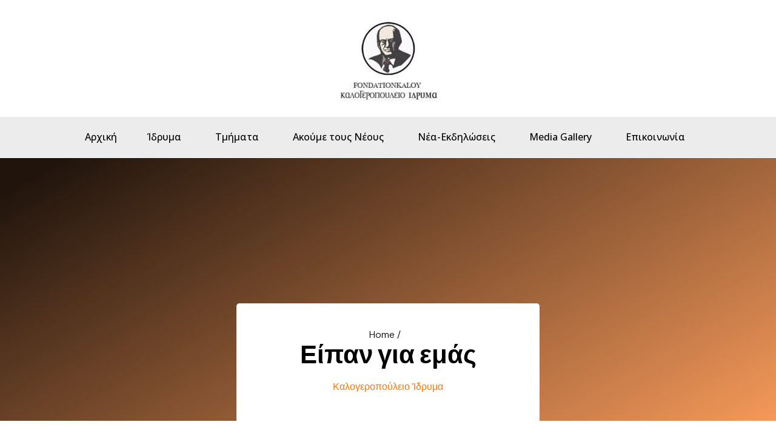

--- FILE ---
content_type: text/html; charset=UTF-8
request_url: https://fondationkaloy.com/eipan-gia-emas/
body_size: 20459
content:
<!doctype html>
<html lang="el">
<head>
	<meta charset="UTF-8">
		<meta name="viewport" content="width=device-width, initial-scale=1">
	<link rel="profile" href="https://gmpg.org/xfn/11">
	<meta name='robots' content='index, follow, max-image-preview:large, max-snippet:-1, max-video-preview:-1' />

	<!-- This site is optimized with the Yoast SEO plugin v26.3 - https://yoast.com/wordpress/plugins/seo/ -->
	<title>Είπαν για εμάς - Καλογεροπούλειο Ίδρυμα</title>
	<link rel="canonical" href="https://fondationkaloy.com/eipan-gia-emas/" />
	<meta property="og:locale" content="el_GR" />
	<meta property="og:type" content="article" />
	<meta property="og:title" content="Είπαν για εμάς - Καλογεροπούλειο Ίδρυμα" />
	<meta property="og:description" content="Home / Είπαν για εμάς Καλογεροπούλειο Ίδρυμα edit post Είπαν για εμάς | Μαίρη Μπελογιάννη" />
	<meta property="og:url" content="https://fondationkaloy.com/eipan-gia-emas/" />
	<meta property="og:site_name" content="Καλογεροπούλειο Ίδρυμα" />
	<meta property="article:publisher" content="https://www.facebook.com/fondationkaloy" />
	<meta property="article:modified_time" content="2024-02-08T11:18:59+00:00" />
	<meta property="og:image" content="https://fondationkaloy.com/wp-content/uploads/2017/01/logo_kalog2-1-e1485790883695.jpg" />
	<meta name="twitter:card" content="summary_large_image" />
	<script type="application/ld+json" class="yoast-schema-graph">{"@context":"https://schema.org","@graph":[{"@type":"WebPage","@id":"https://fondationkaloy.com/eipan-gia-emas/","url":"https://fondationkaloy.com/eipan-gia-emas/","name":"Είπαν για εμάς - Καλογεροπούλειο Ίδρυμα","isPartOf":{"@id":"https://fondationkaloy.com/#website"},"primaryImageOfPage":{"@id":"https://fondationkaloy.com/eipan-gia-emas/#primaryimage"},"image":{"@id":"https://fondationkaloy.com/eipan-gia-emas/#primaryimage"},"thumbnailUrl":"https://fondationkaloy.com/wp-content/uploads/2017/01/logo_kalog2-1-e1485790883695.jpg","datePublished":"2024-02-08T11:08:52+00:00","dateModified":"2024-02-08T11:18:59+00:00","breadcrumb":{"@id":"https://fondationkaloy.com/eipan-gia-emas/#breadcrumb"},"inLanguage":"el","potentialAction":[{"@type":"ReadAction","target":["https://fondationkaloy.com/eipan-gia-emas/"]}]},{"@type":"ImageObject","inLanguage":"el","@id":"https://fondationkaloy.com/eipan-gia-emas/#primaryimage","url":"https://fondationkaloy.com/wp-content/uploads/2017/01/logo_kalog2-1-e1485790883695.jpg","contentUrl":"https://fondationkaloy.com/wp-content/uploads/2017/01/logo_kalog2-1-e1485790883695.jpg","width":170,"height":136},{"@type":"BreadcrumbList","@id":"https://fondationkaloy.com/eipan-gia-emas/#breadcrumb","itemListElement":[{"@type":"ListItem","position":1,"name":"Αρχική","item":"https://fondationkaloy.com/"},{"@type":"ListItem","position":2,"name":"Είπαν για εμάς"}]},{"@type":"WebSite","@id":"https://fondationkaloy.com/#website","url":"https://fondationkaloy.com/","name":"Καλογεροπούλειο Ίδρυμα","description":"","publisher":{"@id":"https://fondationkaloy.com/#organization"},"potentialAction":[{"@type":"SearchAction","target":{"@type":"EntryPoint","urlTemplate":"https://fondationkaloy.com/?s={search_term_string}"},"query-input":{"@type":"PropertyValueSpecification","valueRequired":true,"valueName":"search_term_string"}}],"inLanguage":"el"},{"@type":"Organization","@id":"https://fondationkaloy.com/#organization","name":"Καλογεροπούλειο Ίδρυμα","url":"https://fondationkaloy.com/","logo":{"@type":"ImageObject","inLanguage":"el","@id":"https://fondationkaloy.com/#/schema/logo/image/","url":"https://fondationkaloy.com/wp-content/uploads/2017/01/cropped-logo_kalog.png","contentUrl":"https://fondationkaloy.com/wp-content/uploads/2017/01/cropped-logo_kalog.png","width":512,"height":512,"caption":"Καλογεροπούλειο Ίδρυμα"},"image":{"@id":"https://fondationkaloy.com/#/schema/logo/image/"},"sameAs":["https://www.facebook.com/fondationkaloy"]}]}</script>
	<!-- / Yoast SEO plugin. -->


<link rel="alternate" type="application/rss+xml" title="Ροή RSS &raquo; Καλογεροπούλειο Ίδρυμα" href="https://fondationkaloy.com/feed/" />
<link rel="alternate" type="application/rss+xml" title="Ροή Σχολίων &raquo; Καλογεροπούλειο Ίδρυμα" href="https://fondationkaloy.com/comments/feed/" />
<link rel="alternate" title="oEmbed (JSON)" type="application/json+oembed" href="https://fondationkaloy.com/wp-json/oembed/1.0/embed?url=https%3A%2F%2Ffondationkaloy.com%2Feipan-gia-emas%2F" />
<link rel="alternate" title="oEmbed (XML)" type="text/xml+oembed" href="https://fondationkaloy.com/wp-json/oembed/1.0/embed?url=https%3A%2F%2Ffondationkaloy.com%2Feipan-gia-emas%2F&#038;format=xml" />
<style id='wp-img-auto-sizes-contain-inline-css' type='text/css'>
img:is([sizes=auto i],[sizes^="auto," i]){contain-intrinsic-size:3000px 1500px}
/*# sourceURL=wp-img-auto-sizes-contain-inline-css */
</style>
<link rel='stylesheet' id='jkit-elements-main-css' href='https://fondationkaloy.com/wp-content/plugins/jeg-elementor-kit/assets/css/elements/main.css?ver=2.6.2' type='text/css' media='all' />
<style id='wp-emoji-styles-inline-css' type='text/css'>

	img.wp-smiley, img.emoji {
		display: inline !important;
		border: none !important;
		box-shadow: none !important;
		height: 1em !important;
		width: 1em !important;
		margin: 0 0.07em !important;
		vertical-align: -0.1em !important;
		background: none !important;
		padding: 0 !important;
	}
/*# sourceURL=wp-emoji-styles-inline-css */
</style>
<link rel='stylesheet' id='wp-block-library-css' href='https://fondationkaloy.com/wp-includes/css/dist/block-library/style.min.css?ver=6.9' type='text/css' media='all' />
<style id='global-styles-inline-css' type='text/css'>
:root{--wp--preset--aspect-ratio--square: 1;--wp--preset--aspect-ratio--4-3: 4/3;--wp--preset--aspect-ratio--3-4: 3/4;--wp--preset--aspect-ratio--3-2: 3/2;--wp--preset--aspect-ratio--2-3: 2/3;--wp--preset--aspect-ratio--16-9: 16/9;--wp--preset--aspect-ratio--9-16: 9/16;--wp--preset--color--black: #000000;--wp--preset--color--cyan-bluish-gray: #abb8c3;--wp--preset--color--white: #ffffff;--wp--preset--color--pale-pink: #f78da7;--wp--preset--color--vivid-red: #cf2e2e;--wp--preset--color--luminous-vivid-orange: #ff6900;--wp--preset--color--luminous-vivid-amber: #fcb900;--wp--preset--color--light-green-cyan: #7bdcb5;--wp--preset--color--vivid-green-cyan: #00d084;--wp--preset--color--pale-cyan-blue: #8ed1fc;--wp--preset--color--vivid-cyan-blue: #0693e3;--wp--preset--color--vivid-purple: #9b51e0;--wp--preset--gradient--vivid-cyan-blue-to-vivid-purple: linear-gradient(135deg,rgb(6,147,227) 0%,rgb(155,81,224) 100%);--wp--preset--gradient--light-green-cyan-to-vivid-green-cyan: linear-gradient(135deg,rgb(122,220,180) 0%,rgb(0,208,130) 100%);--wp--preset--gradient--luminous-vivid-amber-to-luminous-vivid-orange: linear-gradient(135deg,rgb(252,185,0) 0%,rgb(255,105,0) 100%);--wp--preset--gradient--luminous-vivid-orange-to-vivid-red: linear-gradient(135deg,rgb(255,105,0) 0%,rgb(207,46,46) 100%);--wp--preset--gradient--very-light-gray-to-cyan-bluish-gray: linear-gradient(135deg,rgb(238,238,238) 0%,rgb(169,184,195) 100%);--wp--preset--gradient--cool-to-warm-spectrum: linear-gradient(135deg,rgb(74,234,220) 0%,rgb(151,120,209) 20%,rgb(207,42,186) 40%,rgb(238,44,130) 60%,rgb(251,105,98) 80%,rgb(254,248,76) 100%);--wp--preset--gradient--blush-light-purple: linear-gradient(135deg,rgb(255,206,236) 0%,rgb(152,150,240) 100%);--wp--preset--gradient--blush-bordeaux: linear-gradient(135deg,rgb(254,205,165) 0%,rgb(254,45,45) 50%,rgb(107,0,62) 100%);--wp--preset--gradient--luminous-dusk: linear-gradient(135deg,rgb(255,203,112) 0%,rgb(199,81,192) 50%,rgb(65,88,208) 100%);--wp--preset--gradient--pale-ocean: linear-gradient(135deg,rgb(255,245,203) 0%,rgb(182,227,212) 50%,rgb(51,167,181) 100%);--wp--preset--gradient--electric-grass: linear-gradient(135deg,rgb(202,248,128) 0%,rgb(113,206,126) 100%);--wp--preset--gradient--midnight: linear-gradient(135deg,rgb(2,3,129) 0%,rgb(40,116,252) 100%);--wp--preset--font-size--small: 13px;--wp--preset--font-size--medium: 20px;--wp--preset--font-size--large: 36px;--wp--preset--font-size--x-large: 42px;--wp--preset--spacing--20: 0.44rem;--wp--preset--spacing--30: 0.67rem;--wp--preset--spacing--40: 1rem;--wp--preset--spacing--50: 1.5rem;--wp--preset--spacing--60: 2.25rem;--wp--preset--spacing--70: 3.38rem;--wp--preset--spacing--80: 5.06rem;--wp--preset--shadow--natural: 6px 6px 9px rgba(0, 0, 0, 0.2);--wp--preset--shadow--deep: 12px 12px 50px rgba(0, 0, 0, 0.4);--wp--preset--shadow--sharp: 6px 6px 0px rgba(0, 0, 0, 0.2);--wp--preset--shadow--outlined: 6px 6px 0px -3px rgb(255, 255, 255), 6px 6px rgb(0, 0, 0);--wp--preset--shadow--crisp: 6px 6px 0px rgb(0, 0, 0);}:where(.is-layout-flex){gap: 0.5em;}:where(.is-layout-grid){gap: 0.5em;}body .is-layout-flex{display: flex;}.is-layout-flex{flex-wrap: wrap;align-items: center;}.is-layout-flex > :is(*, div){margin: 0;}body .is-layout-grid{display: grid;}.is-layout-grid > :is(*, div){margin: 0;}:where(.wp-block-columns.is-layout-flex){gap: 2em;}:where(.wp-block-columns.is-layout-grid){gap: 2em;}:where(.wp-block-post-template.is-layout-flex){gap: 1.25em;}:where(.wp-block-post-template.is-layout-grid){gap: 1.25em;}.has-black-color{color: var(--wp--preset--color--black) !important;}.has-cyan-bluish-gray-color{color: var(--wp--preset--color--cyan-bluish-gray) !important;}.has-white-color{color: var(--wp--preset--color--white) !important;}.has-pale-pink-color{color: var(--wp--preset--color--pale-pink) !important;}.has-vivid-red-color{color: var(--wp--preset--color--vivid-red) !important;}.has-luminous-vivid-orange-color{color: var(--wp--preset--color--luminous-vivid-orange) !important;}.has-luminous-vivid-amber-color{color: var(--wp--preset--color--luminous-vivid-amber) !important;}.has-light-green-cyan-color{color: var(--wp--preset--color--light-green-cyan) !important;}.has-vivid-green-cyan-color{color: var(--wp--preset--color--vivid-green-cyan) !important;}.has-pale-cyan-blue-color{color: var(--wp--preset--color--pale-cyan-blue) !important;}.has-vivid-cyan-blue-color{color: var(--wp--preset--color--vivid-cyan-blue) !important;}.has-vivid-purple-color{color: var(--wp--preset--color--vivid-purple) !important;}.has-black-background-color{background-color: var(--wp--preset--color--black) !important;}.has-cyan-bluish-gray-background-color{background-color: var(--wp--preset--color--cyan-bluish-gray) !important;}.has-white-background-color{background-color: var(--wp--preset--color--white) !important;}.has-pale-pink-background-color{background-color: var(--wp--preset--color--pale-pink) !important;}.has-vivid-red-background-color{background-color: var(--wp--preset--color--vivid-red) !important;}.has-luminous-vivid-orange-background-color{background-color: var(--wp--preset--color--luminous-vivid-orange) !important;}.has-luminous-vivid-amber-background-color{background-color: var(--wp--preset--color--luminous-vivid-amber) !important;}.has-light-green-cyan-background-color{background-color: var(--wp--preset--color--light-green-cyan) !important;}.has-vivid-green-cyan-background-color{background-color: var(--wp--preset--color--vivid-green-cyan) !important;}.has-pale-cyan-blue-background-color{background-color: var(--wp--preset--color--pale-cyan-blue) !important;}.has-vivid-cyan-blue-background-color{background-color: var(--wp--preset--color--vivid-cyan-blue) !important;}.has-vivid-purple-background-color{background-color: var(--wp--preset--color--vivid-purple) !important;}.has-black-border-color{border-color: var(--wp--preset--color--black) !important;}.has-cyan-bluish-gray-border-color{border-color: var(--wp--preset--color--cyan-bluish-gray) !important;}.has-white-border-color{border-color: var(--wp--preset--color--white) !important;}.has-pale-pink-border-color{border-color: var(--wp--preset--color--pale-pink) !important;}.has-vivid-red-border-color{border-color: var(--wp--preset--color--vivid-red) !important;}.has-luminous-vivid-orange-border-color{border-color: var(--wp--preset--color--luminous-vivid-orange) !important;}.has-luminous-vivid-amber-border-color{border-color: var(--wp--preset--color--luminous-vivid-amber) !important;}.has-light-green-cyan-border-color{border-color: var(--wp--preset--color--light-green-cyan) !important;}.has-vivid-green-cyan-border-color{border-color: var(--wp--preset--color--vivid-green-cyan) !important;}.has-pale-cyan-blue-border-color{border-color: var(--wp--preset--color--pale-cyan-blue) !important;}.has-vivid-cyan-blue-border-color{border-color: var(--wp--preset--color--vivid-cyan-blue) !important;}.has-vivid-purple-border-color{border-color: var(--wp--preset--color--vivid-purple) !important;}.has-vivid-cyan-blue-to-vivid-purple-gradient-background{background: var(--wp--preset--gradient--vivid-cyan-blue-to-vivid-purple) !important;}.has-light-green-cyan-to-vivid-green-cyan-gradient-background{background: var(--wp--preset--gradient--light-green-cyan-to-vivid-green-cyan) !important;}.has-luminous-vivid-amber-to-luminous-vivid-orange-gradient-background{background: var(--wp--preset--gradient--luminous-vivid-amber-to-luminous-vivid-orange) !important;}.has-luminous-vivid-orange-to-vivid-red-gradient-background{background: var(--wp--preset--gradient--luminous-vivid-orange-to-vivid-red) !important;}.has-very-light-gray-to-cyan-bluish-gray-gradient-background{background: var(--wp--preset--gradient--very-light-gray-to-cyan-bluish-gray) !important;}.has-cool-to-warm-spectrum-gradient-background{background: var(--wp--preset--gradient--cool-to-warm-spectrum) !important;}.has-blush-light-purple-gradient-background{background: var(--wp--preset--gradient--blush-light-purple) !important;}.has-blush-bordeaux-gradient-background{background: var(--wp--preset--gradient--blush-bordeaux) !important;}.has-luminous-dusk-gradient-background{background: var(--wp--preset--gradient--luminous-dusk) !important;}.has-pale-ocean-gradient-background{background: var(--wp--preset--gradient--pale-ocean) !important;}.has-electric-grass-gradient-background{background: var(--wp--preset--gradient--electric-grass) !important;}.has-midnight-gradient-background{background: var(--wp--preset--gradient--midnight) !important;}.has-small-font-size{font-size: var(--wp--preset--font-size--small) !important;}.has-medium-font-size{font-size: var(--wp--preset--font-size--medium) !important;}.has-large-font-size{font-size: var(--wp--preset--font-size--large) !important;}.has-x-large-font-size{font-size: var(--wp--preset--font-size--x-large) !important;}
/*# sourceURL=global-styles-inline-css */
</style>

<style id='classic-theme-styles-inline-css' type='text/css'>
/*! This file is auto-generated */
.wp-block-button__link{color:#fff;background-color:#32373c;border-radius:9999px;box-shadow:none;text-decoration:none;padding:calc(.667em + 2px) calc(1.333em + 2px);font-size:1.125em}.wp-block-file__button{background:#32373c;color:#fff;text-decoration:none}
/*# sourceURL=/wp-includes/css/classic-themes.min.css */
</style>
<link rel='stylesheet' id='contact-form-7-css' href='https://fondationkaloy.com/wp-content/plugins/contact-form-7/includes/css/styles.css?ver=6.0.6' type='text/css' media='all' />
<link rel='stylesheet' id='h5ap-public-css' href='https://fondationkaloy.com/wp-content/plugins/html5-audio-player/assets/css/style.css?ver=1769784843' type='text/css' media='all' />
<link rel='stylesheet' id='hfe-style-css' href='https://fondationkaloy.com/wp-content/plugins/header-footer-elementor/assets/css/header-footer-elementor.css?ver=1.6.16' type='text/css' media='all' />
<link rel='stylesheet' id='elementor-icons-css' href='https://fondationkaloy.com/wp-content/plugins/elementor/assets/lib/eicons/css/elementor-icons.min.css?ver=5.14.0' type='text/css' media='all' />
<link rel='stylesheet' id='elementor-frontend-css' href='https://fondationkaloy.com/wp-content/plugins/elementor/assets/css/frontend-lite.min.css?ver=3.5.4' type='text/css' media='all' />
<link rel='stylesheet' id='elementor-post-7-css' href='https://fondationkaloy.com/wp-content/uploads/elementor/css/post-7.css?ver=1662028276' type='text/css' media='all' />
<link rel='stylesheet' id='elementor-post-7602-css' href='https://fondationkaloy.com/wp-content/uploads/elementor/css/post-7602.css?ver=1707391182' type='text/css' media='all' />
<link rel='stylesheet' id='hfe-widgets-style-css' href='https://fondationkaloy.com/wp-content/plugins/header-footer-elementor/inc/widgets-css/frontend.css?ver=1.6.16' type='text/css' media='all' />
<link rel='stylesheet' id='font-awesome-5-all-css' href='https://fondationkaloy.com/wp-content/plugins/elementor/assets/lib/font-awesome/css/all.min.css?ver=3.5.4' type='text/css' media='all' />
<link rel='stylesheet' id='font-awesome-4-shim-css' href='https://fondationkaloy.com/wp-content/plugins/elementor/assets/lib/font-awesome/css/v4-shims.min.css?ver=3.5.4' type='text/css' media='all' />
<link rel='stylesheet' id='cute-alert-css' href='https://fondationkaloy.com/wp-content/plugins/metform/public/assets/lib/cute-alert/style.css?ver=3.9.9' type='text/css' media='all' />
<link rel='stylesheet' id='text-editor-style-css' href='https://fondationkaloy.com/wp-content/plugins/metform/public/assets/css/text-editor.css?ver=3.9.9' type='text/css' media='all' />
<link rel='stylesheet' id='hello-elementor-css' href='https://fondationkaloy.com/wp-content/themes/hello-elementor/style.min.css?ver=2.4.2' type='text/css' media='all' />
<link rel='stylesheet' id='hello-elementor-theme-style-css' href='https://fondationkaloy.com/wp-content/themes/hello-elementor/theme.min.css?ver=2.4.2' type='text/css' media='all' />
<link rel='stylesheet' id='google-fonts-1-css' href='https://fonts.googleapis.com/css?family=Roboto%3A100%2C100italic%2C200%2C200italic%2C300%2C300italic%2C400%2C400italic%2C500%2C500italic%2C600%2C600italic%2C700%2C700italic%2C800%2C800italic%2C900%2C900italic%7CRoboto+Slab%3A100%2C100italic%2C200%2C200italic%2C300%2C300italic%2C400%2C400italic%2C500%2C500italic%2C600%2C600italic%2C700%2C700italic%2C800%2C800italic%2C900%2C900italic%7CDM+Sans%3A100%2C100italic%2C200%2C200italic%2C300%2C300italic%2C400%2C400italic%2C500%2C500italic%2C600%2C600italic%2C700%2C700italic%2C800%2C800italic%2C900%2C900italic%7CArchivo%3A100%2C100italic%2C200%2C200italic%2C300%2C300italic%2C400%2C400italic%2C500%2C500italic%2C600%2C600italic%2C700%2C700italic%2C800%2C800italic%2C900%2C900italic%7CAlex+Brush%3A100%2C100italic%2C200%2C200italic%2C300%2C300italic%2C400%2C400italic%2C500%2C500italic%2C600%2C600italic%2C700%2C700italic%2C800%2C800italic%2C900%2C900italic%7CAllura%3A100%2C100italic%2C200%2C200italic%2C300%2C300italic%2C400%2C400italic%2C500%2C500italic%2C600%2C600italic%2C700%2C700italic%2C800%2C800italic%2C900%2C900italic%7COpen+Sans%3A100%2C100italic%2C200%2C200italic%2C300%2C300italic%2C400%2C400italic%2C500%2C500italic%2C600%2C600italic%2C700%2C700italic%2C800%2C800italic%2C900%2C900italic&#038;display=auto&#038;subset=greek&#038;ver=6.9' type='text/css' media='all' />
<script type="text/javascript" src="https://fondationkaloy.com/wp-content/plugins/elementor/assets/lib/font-awesome/js/v4-shims.min.js?ver=3.5.4" id="font-awesome-4-shim-js"></script>
<script type="text/javascript" src="https://fondationkaloy.com/wp-includes/js/jquery/jquery.min.js?ver=3.7.1" id="jquery-core-js"></script>
<script type="text/javascript" src="https://fondationkaloy.com/wp-includes/js/jquery/jquery-migrate.min.js?ver=3.4.1" id="jquery-migrate-js"></script>
<link rel="https://api.w.org/" href="https://fondationkaloy.com/wp-json/" /><link rel="alternate" title="JSON" type="application/json" href="https://fondationkaloy.com/wp-json/wp/v2/pages/7602" /><link rel="EditURI" type="application/rsd+xml" title="RSD" href="https://fondationkaloy.com/xmlrpc.php?rsd" />
<meta name="generator" content="WordPress 6.9" />
<link rel='shortlink' href='https://fondationkaloy.com/?p=7602' />
        <style>
            .mejs-container:has(.plyr) {
                height: auto;
                background: transparent
            }

            .mejs-container:has(.plyr) .mejs-controls {
                display: none
            }

            .h5ap_all {
                --shadow-color: 197deg 32% 65%;
                border-radius: 6px;
                box-shadow: 0px 0px 9.6px hsl(var(--shadow-color)/.36), 0 1.7px 1.9px 0px hsl(var(--shadow-color)/.36), 0 4.3px 1.8px -1.7px hsl(var(--shadow-color)/.36), -0.1px 10.6px 11.9px -2.5px hsl(var(--shadow-color)/.36);
                margin: 16px auto;
            }

            .h5ap_single_button {
                height: 50;
            }
        </style>
    		<style>
			span.h5ap_single_button {
				display: inline-flex;
				justify-content: center;
				align-items: center;
			}

			.h5ap_single_button span {
				line-height: 0;
			}

			span#h5ap_single_button span svg {
				cursor: pointer;
			}

			#skin_default .plyr__control,
			#skin_default .plyr__time {
				color: #4f5b5f			}

			#skin_default .plyr__control:hover {
				background: #1aafff;
				color: #f5f5f5			}

			#skin_default .plyr__controls {
				background: #f5f5f5			}

			#skin_default .plyr__controls__item input {
				color: #1aafff			}

			.plyr {
				--plyr-color-main: #4f5b5f			}

			/* Custom Css */
					</style>
<style type="text/css">.heading{width:10sec;}</style><link rel="icon" href="https://fondationkaloy.com/wp-content/uploads/2021/12/LOGO-FOOTER.png" sizes="32x32" />
<link rel="icon" href="https://fondationkaloy.com/wp-content/uploads/2021/12/LOGO-FOOTER.png" sizes="192x192" />
<link rel="apple-touch-icon" href="https://fondationkaloy.com/wp-content/uploads/2021/12/LOGO-FOOTER.png" />
<meta name="msapplication-TileImage" content="https://fondationkaloy.com/wp-content/uploads/2021/12/LOGO-FOOTER.png" />
		<style type="text/css" id="wp-custom-css">
			/*
h1.entry-title {
    display: none;
}*/

.site-navigation ul.menu {
    display: -webkit-box;
    display: -ms-flexbox;
    display: none;
    -ms-flex-wrap: wrap;
    flex-wrap: wrap;
}

#comments {
  display: none;
}

h1.entry-title {
  text-align: center;
}

.site-header .header-inner {
    display: -webkit-box;
    display: -ms-flexbox;
    display: block;
    -ms-flex-wrap: wrap;
    flex-wrap: wrap;
    -webkit-box-pack: justify;
    -ms-flex-pack: justify;
    justify-content: space-between;
}

.site-footer .footer-inner, .site-header .header-inner {display: none;}
.site-footer {display: none;}


.site-header + .elementor {
  min-height: 0px;
}

.elementor-kit-7 a:hover {
  color: var( --e-global-color-626bc95 );
}
		</style>
		<link rel='stylesheet' id='jeg-dynamic-style-css' href='https://fondationkaloy.com/wp-content/plugins/jeg-elementor-kit/lib/jeg-framework/assets/css/jeg-dynamic-styles.css?ver=1.3.0' type='text/css' media='all' />
<link rel='stylesheet' id='elementor-post-161-css' href='https://fondationkaloy.com/wp-content/uploads/elementor/css/post-161.css?ver=1684927477' type='text/css' media='all' />
<link rel='stylesheet' id='elementor-post-77-css' href='https://fondationkaloy.com/wp-content/uploads/elementor/css/post-77.css?ver=1756199254' type='text/css' media='all' />
<link rel='stylesheet' id='elementor-icons-shared-0-css' href='https://fondationkaloy.com/wp-content/plugins/elementor/assets/lib/font-awesome/css/fontawesome.min.css?ver=5.15.3' type='text/css' media='all' />
<link rel='stylesheet' id='elementor-icons-fa-solid-css' href='https://fondationkaloy.com/wp-content/plugins/elementor/assets/lib/font-awesome/css/solid.min.css?ver=5.15.3' type='text/css' media='all' />
<link rel='stylesheet' id='elementor-icons-jkiticon-css' href='https://fondationkaloy.com/wp-content/plugins/jeg-elementor-kit/assets/fonts/jkiticon/jkiticon.css?ver=2.6.2' type='text/css' media='all' />
<link rel='stylesheet' id='elementor-icons-fa-brands-css' href='https://fondationkaloy.com/wp-content/plugins/elementor/assets/lib/font-awesome/css/brands.min.css?ver=5.15.3' type='text/css' media='all' />
</head>
<body class="wp-singular page-template-default page page-id-7602 wp-theme-hello-elementor ehf-template-hello-elementor ehf-stylesheet-hello-elementor jkit-color-scheme elementor-default elementor-kit-7 elementor-page elementor-page-7602">

<header id="site-header" class="site-header dynamic-header menu-dropdown-tablet" role="banner">
	<div class="header-inner">
		<div class="site-branding show-title">
							<h1 class="site-title show">
					<a href="https://fondationkaloy.com/" title="Αρχική" rel="home">
						Καλογεροπούλειο Ίδρυμα					</a>
				</h1>
					</div>

					<nav class="site-navigation show" role="navigation">
				<div class="menu-main-menu-container"><ul id="menu-main-menu" class="menu"><li id="menu-item-101" class="menu-item menu-item-type-post_type menu-item-object-page menu-item-home menu-item-101"><a href="https://fondationkaloy.com/">Αρχική</a></li>
<li id="menu-item-225" class="menu-item menu-item-type-post_type menu-item-object-page menu-item-has-children menu-item-225"><a href="https://fondationkaloy.com/%ce%af%ce%b4%cf%81%cf%85%ce%bc%ce%b1/">Ίδρυμα</a>
<ul class="sub-menu">
	<li id="menu-item-226" class="menu-item menu-item-type-post_type menu-item-object-page menu-item-226"><a href="https://fondationkaloy.com/%ce%af%ce%b4%cf%81%cf%85%ce%bc%ce%b1/">Σκοποί του Ιδρύματος</a></li>
	<li id="menu-item-224" class="menu-item menu-item-type-post_type menu-item-object-page menu-item-224"><a href="https://fondationkaloy.com/%ce%b4%ce%b9%ce%bf%ce%af%ce%ba%ce%b7%cf%83%ce%b7/">Διοίκηση</a></li>
	<li id="menu-item-4377" class="menu-item menu-item-type-post_type menu-item-object-page menu-item-4377"><a href="https://fondationkaloy.com/o-idrutis/">Ο Ιδρυτής</a></li>
	<li id="menu-item-707" class="menu-item menu-item-type-post_type menu-item-object-page menu-item-707"><a href="https://fondationkaloy.com/oikonomika-stoixeia/">Οικονομικά Στοιχεία</a></li>
	<li id="menu-item-5010" class="menu-item menu-item-type-post_type menu-item-object-page menu-item-5010"><a href="https://fondationkaloy.com/sunergasies/">Συνεργασίες</a></li>
	<li id="menu-item-5009" class="menu-item menu-item-type-post_type menu-item-object-page menu-item-5009"><a href="https://fondationkaloy.com/draseis/">Δράσεις</a></li>
</ul>
</li>
<li id="menu-item-103" class="menu-item menu-item-type-custom menu-item-object-custom menu-item-has-children menu-item-103"><a href="#">Τμήματα</a>
<ul class="sub-menu">
	<li id="menu-item-581" class="menu-item menu-item-type-post_type menu-item-object-page menu-item-has-children menu-item-581"><a href="https://fondationkaloy.com/%ce%ba%ce%b1%ce%bb%ce%bf%ce%b3%ce%b5%cf%81%ce%bf%cf%80%ce%bf%cf%8d%ce%bb%ce%b5%ce%b9%ce%bf-%cf%89%ce%b4%ce%b5%ce%af%ce%bf/">Καλογεροπούλειο Ωδείο</a>
	<ul class="sub-menu">
		<li id="menu-item-883" class="menu-item menu-item-type-post_type menu-item-object-page menu-item-883"><a href="https://fondationkaloy.com/tomeas-klassikhs-mousikhs/">Τομέας Κλασσικής Μουσικής</a></li>
		<li id="menu-item-890" class="menu-item menu-item-type-post_type menu-item-object-page menu-item-890"><a href="https://fondationkaloy.com/tomeas-monternas-mousikhs/">Τομέας Μοντέρνας Μουσικής</a></li>
		<li id="menu-item-6742" class="menu-item menu-item-type-post_type menu-item-object-page menu-item-6742"><a href="https://fondationkaloy.com/tomeas-mousikhs-texnologias-kai-peiramatismou-daw/">Τομέας Μουσικής Τεχνολογίας και Πειραματισμού D.A.W. (Digital Audio Workstation)</a></li>
		<li id="menu-item-907" class="menu-item menu-item-type-post_type menu-item-object-page menu-item-907"><a href="https://fondationkaloy.com/mousikh-propaideia/">Μουσική Προπαιδεία</a></li>
		<li id="menu-item-916" class="menu-item menu-item-type-post_type menu-item-object-page menu-item-916"><a href="https://fondationkaloy.com/eisagwgh-sto-mousiko-sxoleio/">Εισαγωγή στο Μουσικό Σχολείο</a></li>
		<li id="menu-item-926" class="menu-item menu-item-type-post_type menu-item-object-page menu-item-926"><a href="https://fondationkaloy.com/eisagwgh-sto-tmhma-mousikwn-spoudwn/">Εισαγωγή στο Τμήμα Μουσικών Σπουδών</a></li>
		<li id="menu-item-6799" class="menu-item menu-item-type-post_type menu-item-object-page menu-item-6799"><a href="https://fondationkaloy.com/xorwdiaka-sunola/">Χορωδιακά σύνολα</a></li>
	</ul>
</li>
	<li id="menu-item-945" class="menu-item menu-item-type-post_type menu-item-object-page menu-item-945"><a href="https://fondationkaloy.com/kathightes/">Καθηγητές</a></li>
	<li id="menu-item-598" class="menu-item menu-item-type-post_type menu-item-object-page menu-item-has-children menu-item-598"><a href="https://fondationkaloy.com/kaloy-ensembles/">Kaloy Ensembles</a>
	<ul class="sub-menu">
		<li id="menu-item-5280" class="menu-item menu-item-type-post_type menu-item-object-page menu-item-5280"><a href="https://fondationkaloy.com/kaloys_youth_orchestra/">Kaloy’s Youth Orchestra</a></li>
		<li id="menu-item-5279" class="menu-item menu-item-type-post_type menu-item-object-page menu-item-5279"><a href="https://fondationkaloy.com/kaloy-youth-orchestra-big-band/">Kaloy’s Big Band</a></li>
		<li id="menu-item-9822" class="menu-item menu-item-type-post_type menu-item-object-page menu-item-9822"><a href="https://fondationkaloy.com/tomeas-monternas-mousikhs/">Μουσικά Σύνολα Μοντέρνας Μουσικής &#8211; Kaloy Modern Group</a></li>
	</ul>
</li>
	<li id="menu-item-629" class="menu-item menu-item-type-post_type menu-item-object-page menu-item-629"><a href="https://fondationkaloy.com/%ce%b6%cf%89%ce%b3%cf%81%ce%b1%cf%86%ce%b9%ce%ba%ce%ae/">Ζωγραφική</a></li>
	<li id="menu-item-664" class="menu-item menu-item-type-post_type menu-item-object-page menu-item-664"><a href="https://fondationkaloy.com/theatriko-ergastiri/">Θεατρικό Εργαστήρι</a></li>
</ul>
</li>
<li id="menu-item-5964" class="menu-item menu-item-type-custom menu-item-object-custom menu-item-has-children menu-item-5964"><a href="#">Ακούμε τους Νέους</a>
<ul class="sub-menu">
	<li id="menu-item-5965" class="menu-item menu-item-type-post_type menu-item-object-page menu-item-5965"><a href="https://fondationkaloy.com/to-programma/">Το πρόγραμμα</a></li>
	<li id="menu-item-5966" class="menu-item menu-item-type-post_type menu-item-object-page menu-item-5966"><a href="https://fondationkaloy.com/prosklisi-endiaferontos/">Πρόσκληση ενδιαφέροντος</a></li>
	<li id="menu-item-6179" class="menu-item menu-item-type-post_type menu-item-object-page menu-item-6179"><a href="https://fondationkaloy.com/anakoinwseis/">Ανακοινώσεις</a></li>
</ul>
</li>
<li id="menu-item-104" class="menu-item menu-item-type-custom menu-item-object-custom menu-item-has-children menu-item-104"><a href="#">Νέα-Εκδηλώσεις</a>
<ul class="sub-menu">
	<li id="menu-item-10386" class="menu-item menu-item-type-post_type menu-item-object-page menu-item-10386"><a href="https://fondationkaloy.com/therini-mousiki-akadimia-koth/">Θερινή Μουσική Ακαδημία Κ.Ω.Θ.</a></li>
	<li id="menu-item-277" class="menu-item menu-item-type-post_type menu-item-object-page menu-item-277"><a href="https://fondationkaloy.com/1%ce%bf-musikaloy-festival/">1ο MusiKaloy Festival</a></li>
	<li id="menu-item-5492" class="menu-item menu-item-type-post_type menu-item-object-post menu-item-5492"><a href="https://fondationkaloy.com/2%ce%bf-musikaloy-festival/">2ο MusiKaloy Festival</a></li>
	<li id="menu-item-7242" class="menu-item menu-item-type-post_type menu-item-object-page menu-item-7242"><a href="https://fondationkaloy.com/3%ce%bf-musikaloy-festival/">3ο MusiKaloy Festival</a></li>
	<li id="menu-item-8929" class="menu-item menu-item-type-post_type menu-item-object-page menu-item-8929"><a href="https://fondationkaloy.com/4%ce%bf-musikaloy-festival/">4ο MusiKaloy Festival</a></li>
	<li id="menu-item-10874" class="menu-item menu-item-type-post_type menu-item-object-page menu-item-10874"><a href="https://fondationkaloy.com/5%ce%bf-musikaloy-festival/">5ο MusiKaloy Festival</a></li>
	<li id="menu-item-283" class="menu-item menu-item-type-post_type menu-item-object-page menu-item-283"><a href="https://fondationkaloy.com/%ce%b4%ce%b5%ce%bb%cf%84%ce%af%ce%b1-%cf%84%cf%8d%cf%80%ce%bf%cf%85/">Δελτία Τύπου</a></li>
	<li id="menu-item-238" class="menu-item menu-item-type-post_type menu-item-object-page menu-item-238"><a href="https://fondationkaloy.com/%ce%b1%ce%bd%ce%b1%ce%ba%ce%bf%ce%b9%ce%bd%cf%8e%cf%83%ce%b5%ce%b9%cf%82-%cf%89%ce%b4%ce%b5%ce%af%ce%bf%cf%85/">Ανακοινώσεις Ωδείου</a></li>
	<li id="menu-item-671" class="menu-item menu-item-type-post_type menu-item-object-page menu-item-671"><a href="https://fondationkaloy.com/press/">Press</a></li>
</ul>
</li>
<li id="menu-item-105" class="menu-item menu-item-type-custom menu-item-object-custom menu-item-has-children menu-item-105"><a href="#">Media Gallery</a>
<ul class="sub-menu">
	<li id="menu-item-465" class="menu-item menu-item-type-post_type menu-item-object-page menu-item-465"><a href="https://fondationkaloy.com/photos/">Photos</a></li>
	<li id="menu-item-482" class="menu-item menu-item-type-post_type menu-item-object-page menu-item-482"><a href="https://fondationkaloy.com/videos/">Videos</a></li>
</ul>
</li>
<li id="menu-item-193" class="menu-item menu-item-type-post_type menu-item-object-page menu-item-193"><a href="https://fondationkaloy.com/%ce%b5%cf%80%ce%b9%ce%ba%ce%bf%ce%b9%ce%bd%cf%89%ce%bd%ce%af%ce%b1/">Επικοινωνία</a></li>
</ul></div>			</nav>
			<div class="site-navigation-toggle-holder show">
				<div class="site-navigation-toggle">
					<i class="eicon-menu-bar"></i>
					<span class="elementor-screen-only">Menu</span>
				</div>
			</div>
			<nav class="site-navigation-dropdown show" role="navigation">
				<div class="menu-main-menu-container"><ul id="menu-main-menu" class="menu"><li id="menu-item-101" class="menu-item menu-item-type-post_type menu-item-object-page menu-item-home menu-item-101"><a href="https://fondationkaloy.com/">Αρχική</a></li>
<li id="menu-item-225" class="menu-item menu-item-type-post_type menu-item-object-page menu-item-has-children menu-item-225"><a href="https://fondationkaloy.com/%ce%af%ce%b4%cf%81%cf%85%ce%bc%ce%b1/">Ίδρυμα</a>
<ul class="sub-menu">
	<li id="menu-item-226" class="menu-item menu-item-type-post_type menu-item-object-page menu-item-226"><a href="https://fondationkaloy.com/%ce%af%ce%b4%cf%81%cf%85%ce%bc%ce%b1/">Σκοποί του Ιδρύματος</a></li>
	<li id="menu-item-224" class="menu-item menu-item-type-post_type menu-item-object-page menu-item-224"><a href="https://fondationkaloy.com/%ce%b4%ce%b9%ce%bf%ce%af%ce%ba%ce%b7%cf%83%ce%b7/">Διοίκηση</a></li>
	<li id="menu-item-4377" class="menu-item menu-item-type-post_type menu-item-object-page menu-item-4377"><a href="https://fondationkaloy.com/o-idrutis/">Ο Ιδρυτής</a></li>
	<li id="menu-item-707" class="menu-item menu-item-type-post_type menu-item-object-page menu-item-707"><a href="https://fondationkaloy.com/oikonomika-stoixeia/">Οικονομικά Στοιχεία</a></li>
	<li id="menu-item-5010" class="menu-item menu-item-type-post_type menu-item-object-page menu-item-5010"><a href="https://fondationkaloy.com/sunergasies/">Συνεργασίες</a></li>
	<li id="menu-item-5009" class="menu-item menu-item-type-post_type menu-item-object-page menu-item-5009"><a href="https://fondationkaloy.com/draseis/">Δράσεις</a></li>
</ul>
</li>
<li id="menu-item-103" class="menu-item menu-item-type-custom menu-item-object-custom menu-item-has-children menu-item-103"><a href="#">Τμήματα</a>
<ul class="sub-menu">
	<li id="menu-item-581" class="menu-item menu-item-type-post_type menu-item-object-page menu-item-has-children menu-item-581"><a href="https://fondationkaloy.com/%ce%ba%ce%b1%ce%bb%ce%bf%ce%b3%ce%b5%cf%81%ce%bf%cf%80%ce%bf%cf%8d%ce%bb%ce%b5%ce%b9%ce%bf-%cf%89%ce%b4%ce%b5%ce%af%ce%bf/">Καλογεροπούλειο Ωδείο</a>
	<ul class="sub-menu">
		<li id="menu-item-883" class="menu-item menu-item-type-post_type menu-item-object-page menu-item-883"><a href="https://fondationkaloy.com/tomeas-klassikhs-mousikhs/">Τομέας Κλασσικής Μουσικής</a></li>
		<li id="menu-item-890" class="menu-item menu-item-type-post_type menu-item-object-page menu-item-890"><a href="https://fondationkaloy.com/tomeas-monternas-mousikhs/">Τομέας Μοντέρνας Μουσικής</a></li>
		<li id="menu-item-6742" class="menu-item menu-item-type-post_type menu-item-object-page menu-item-6742"><a href="https://fondationkaloy.com/tomeas-mousikhs-texnologias-kai-peiramatismou-daw/">Τομέας Μουσικής Τεχνολογίας και Πειραματισμού D.A.W. (Digital Audio Workstation)</a></li>
		<li id="menu-item-907" class="menu-item menu-item-type-post_type menu-item-object-page menu-item-907"><a href="https://fondationkaloy.com/mousikh-propaideia/">Μουσική Προπαιδεία</a></li>
		<li id="menu-item-916" class="menu-item menu-item-type-post_type menu-item-object-page menu-item-916"><a href="https://fondationkaloy.com/eisagwgh-sto-mousiko-sxoleio/">Εισαγωγή στο Μουσικό Σχολείο</a></li>
		<li id="menu-item-926" class="menu-item menu-item-type-post_type menu-item-object-page menu-item-926"><a href="https://fondationkaloy.com/eisagwgh-sto-tmhma-mousikwn-spoudwn/">Εισαγωγή στο Τμήμα Μουσικών Σπουδών</a></li>
		<li id="menu-item-6799" class="menu-item menu-item-type-post_type menu-item-object-page menu-item-6799"><a href="https://fondationkaloy.com/xorwdiaka-sunola/">Χορωδιακά σύνολα</a></li>
	</ul>
</li>
	<li id="menu-item-945" class="menu-item menu-item-type-post_type menu-item-object-page menu-item-945"><a href="https://fondationkaloy.com/kathightes/">Καθηγητές</a></li>
	<li id="menu-item-598" class="menu-item menu-item-type-post_type menu-item-object-page menu-item-has-children menu-item-598"><a href="https://fondationkaloy.com/kaloy-ensembles/">Kaloy Ensembles</a>
	<ul class="sub-menu">
		<li id="menu-item-5280" class="menu-item menu-item-type-post_type menu-item-object-page menu-item-5280"><a href="https://fondationkaloy.com/kaloys_youth_orchestra/">Kaloy’s Youth Orchestra</a></li>
		<li id="menu-item-5279" class="menu-item menu-item-type-post_type menu-item-object-page menu-item-5279"><a href="https://fondationkaloy.com/kaloy-youth-orchestra-big-band/">Kaloy’s Big Band</a></li>
		<li id="menu-item-9822" class="menu-item menu-item-type-post_type menu-item-object-page menu-item-9822"><a href="https://fondationkaloy.com/tomeas-monternas-mousikhs/">Μουσικά Σύνολα Μοντέρνας Μουσικής &#8211; Kaloy Modern Group</a></li>
	</ul>
</li>
	<li id="menu-item-629" class="menu-item menu-item-type-post_type menu-item-object-page menu-item-629"><a href="https://fondationkaloy.com/%ce%b6%cf%89%ce%b3%cf%81%ce%b1%cf%86%ce%b9%ce%ba%ce%ae/">Ζωγραφική</a></li>
	<li id="menu-item-664" class="menu-item menu-item-type-post_type menu-item-object-page menu-item-664"><a href="https://fondationkaloy.com/theatriko-ergastiri/">Θεατρικό Εργαστήρι</a></li>
</ul>
</li>
<li id="menu-item-5964" class="menu-item menu-item-type-custom menu-item-object-custom menu-item-has-children menu-item-5964"><a href="#">Ακούμε τους Νέους</a>
<ul class="sub-menu">
	<li id="menu-item-5965" class="menu-item menu-item-type-post_type menu-item-object-page menu-item-5965"><a href="https://fondationkaloy.com/to-programma/">Το πρόγραμμα</a></li>
	<li id="menu-item-5966" class="menu-item menu-item-type-post_type menu-item-object-page menu-item-5966"><a href="https://fondationkaloy.com/prosklisi-endiaferontos/">Πρόσκληση ενδιαφέροντος</a></li>
	<li id="menu-item-6179" class="menu-item menu-item-type-post_type menu-item-object-page menu-item-6179"><a href="https://fondationkaloy.com/anakoinwseis/">Ανακοινώσεις</a></li>
</ul>
</li>
<li id="menu-item-104" class="menu-item menu-item-type-custom menu-item-object-custom menu-item-has-children menu-item-104"><a href="#">Νέα-Εκδηλώσεις</a>
<ul class="sub-menu">
	<li id="menu-item-10386" class="menu-item menu-item-type-post_type menu-item-object-page menu-item-10386"><a href="https://fondationkaloy.com/therini-mousiki-akadimia-koth/">Θερινή Μουσική Ακαδημία Κ.Ω.Θ.</a></li>
	<li id="menu-item-277" class="menu-item menu-item-type-post_type menu-item-object-page menu-item-277"><a href="https://fondationkaloy.com/1%ce%bf-musikaloy-festival/">1ο MusiKaloy Festival</a></li>
	<li id="menu-item-5492" class="menu-item menu-item-type-post_type menu-item-object-post menu-item-5492"><a href="https://fondationkaloy.com/2%ce%bf-musikaloy-festival/">2ο MusiKaloy Festival</a></li>
	<li id="menu-item-7242" class="menu-item menu-item-type-post_type menu-item-object-page menu-item-7242"><a href="https://fondationkaloy.com/3%ce%bf-musikaloy-festival/">3ο MusiKaloy Festival</a></li>
	<li id="menu-item-8929" class="menu-item menu-item-type-post_type menu-item-object-page menu-item-8929"><a href="https://fondationkaloy.com/4%ce%bf-musikaloy-festival/">4ο MusiKaloy Festival</a></li>
	<li id="menu-item-10874" class="menu-item menu-item-type-post_type menu-item-object-page menu-item-10874"><a href="https://fondationkaloy.com/5%ce%bf-musikaloy-festival/">5ο MusiKaloy Festival</a></li>
	<li id="menu-item-283" class="menu-item menu-item-type-post_type menu-item-object-page menu-item-283"><a href="https://fondationkaloy.com/%ce%b4%ce%b5%ce%bb%cf%84%ce%af%ce%b1-%cf%84%cf%8d%cf%80%ce%bf%cf%85/">Δελτία Τύπου</a></li>
	<li id="menu-item-238" class="menu-item menu-item-type-post_type menu-item-object-page menu-item-238"><a href="https://fondationkaloy.com/%ce%b1%ce%bd%ce%b1%ce%ba%ce%bf%ce%b9%ce%bd%cf%8e%cf%83%ce%b5%ce%b9%cf%82-%cf%89%ce%b4%ce%b5%ce%af%ce%bf%cf%85/">Ανακοινώσεις Ωδείου</a></li>
	<li id="menu-item-671" class="menu-item menu-item-type-post_type menu-item-object-page menu-item-671"><a href="https://fondationkaloy.com/press/">Press</a></li>
</ul>
</li>
<li id="menu-item-105" class="menu-item menu-item-type-custom menu-item-object-custom menu-item-has-children menu-item-105"><a href="#">Media Gallery</a>
<ul class="sub-menu">
	<li id="menu-item-465" class="menu-item menu-item-type-post_type menu-item-object-page menu-item-465"><a href="https://fondationkaloy.com/photos/">Photos</a></li>
	<li id="menu-item-482" class="menu-item menu-item-type-post_type menu-item-object-page menu-item-482"><a href="https://fondationkaloy.com/videos/">Videos</a></li>
</ul>
</li>
<li id="menu-item-193" class="menu-item menu-item-type-post_type menu-item-object-page menu-item-193"><a href="https://fondationkaloy.com/%ce%b5%cf%80%ce%b9%ce%ba%ce%bf%ce%b9%ce%bd%cf%89%ce%bd%ce%af%ce%b1/">Επικοινωνία</a></li>
</ul></div>			</nav>
			</div>
</header>
		<div data-elementor-type="section" data-elementor-id="161" class="elementor elementor-161" data-elementor-settings="[]">
							<div class="elementor-section-wrap">
							<section class="elementor-section elementor-top-section elementor-element elementor-element-3fb19322 elementor-section-boxed elementor-section-height-default elementor-section-height-default" data-id="3fb19322" data-element_type="section">
						<div class="elementor-container elementor-column-gap-no">
					<div class="elementor-column elementor-col-100 elementor-top-column elementor-element elementor-element-7eea2764" data-id="7eea2764" data-element_type="column">
			<div class="elementor-widget-wrap elementor-element-populated">
								<div class="elementor-element elementor-element-ab5c830 elementor-widget elementor-widget-site-logo" data-id="ab5c830" data-element_type="widget" data-settings="{&quot;align&quot;:&quot;center&quot;,&quot;width&quot;:{&quot;unit&quot;:&quot;%&quot;,&quot;size&quot;:&quot;&quot;,&quot;sizes&quot;:[]},&quot;width_tablet&quot;:{&quot;unit&quot;:&quot;%&quot;,&quot;size&quot;:&quot;&quot;,&quot;sizes&quot;:[]},&quot;width_mobile&quot;:{&quot;unit&quot;:&quot;%&quot;,&quot;size&quot;:&quot;&quot;,&quot;sizes&quot;:[]},&quot;space&quot;:{&quot;unit&quot;:&quot;%&quot;,&quot;size&quot;:&quot;&quot;,&quot;sizes&quot;:[]},&quot;space_tablet&quot;:{&quot;unit&quot;:&quot;%&quot;,&quot;size&quot;:&quot;&quot;,&quot;sizes&quot;:[]},&quot;space_mobile&quot;:{&quot;unit&quot;:&quot;%&quot;,&quot;size&quot;:&quot;&quot;,&quot;sizes&quot;:[]},&quot;image_border_radius&quot;:{&quot;unit&quot;:&quot;px&quot;,&quot;top&quot;:&quot;&quot;,&quot;right&quot;:&quot;&quot;,&quot;bottom&quot;:&quot;&quot;,&quot;left&quot;:&quot;&quot;,&quot;isLinked&quot;:true},&quot;image_border_radius_tablet&quot;:{&quot;unit&quot;:&quot;px&quot;,&quot;top&quot;:&quot;&quot;,&quot;right&quot;:&quot;&quot;,&quot;bottom&quot;:&quot;&quot;,&quot;left&quot;:&quot;&quot;,&quot;isLinked&quot;:true},&quot;image_border_radius_mobile&quot;:{&quot;unit&quot;:&quot;px&quot;,&quot;top&quot;:&quot;&quot;,&quot;right&quot;:&quot;&quot;,&quot;bottom&quot;:&quot;&quot;,&quot;left&quot;:&quot;&quot;,&quot;isLinked&quot;:true},&quot;caption_padding&quot;:{&quot;unit&quot;:&quot;px&quot;,&quot;top&quot;:&quot;&quot;,&quot;right&quot;:&quot;&quot;,&quot;bottom&quot;:&quot;&quot;,&quot;left&quot;:&quot;&quot;,&quot;isLinked&quot;:true},&quot;caption_padding_tablet&quot;:{&quot;unit&quot;:&quot;px&quot;,&quot;top&quot;:&quot;&quot;,&quot;right&quot;:&quot;&quot;,&quot;bottom&quot;:&quot;&quot;,&quot;left&quot;:&quot;&quot;,&quot;isLinked&quot;:true},&quot;caption_padding_mobile&quot;:{&quot;unit&quot;:&quot;px&quot;,&quot;top&quot;:&quot;&quot;,&quot;right&quot;:&quot;&quot;,&quot;bottom&quot;:&quot;&quot;,&quot;left&quot;:&quot;&quot;,&quot;isLinked&quot;:true},&quot;caption_space&quot;:{&quot;unit&quot;:&quot;px&quot;,&quot;size&quot;:0,&quot;sizes&quot;:[]},&quot;caption_space_tablet&quot;:{&quot;unit&quot;:&quot;px&quot;,&quot;size&quot;:&quot;&quot;,&quot;sizes&quot;:[]},&quot;caption_space_mobile&quot;:{&quot;unit&quot;:&quot;px&quot;,&quot;size&quot;:&quot;&quot;,&quot;sizes&quot;:[]}}" data-widget_type="site-logo.default">
				<div class="elementor-widget-container">
					<div class="hfe-site-logo">
													<a data-elementor-open-lightbox=""  class='elementor-clickable' href="https://fondationkaloy.com">
							<div class="hfe-site-logo-set">           
				<div class="hfe-site-logo-container">
					<img class="hfe-site-logo-img elementor-animation-"  src="https://fondationkaloy.com/wp-content/uploads/2021/12/logo_kalog2-1-e1485790883695.jpg" alt="logo_kalog2-1-e1485790883695"/>
				</div>
			</div>
							</a>
						</div>  
					</div>
				</div>
					</div>
		</div>
							</div>
		</section>
				<section class="elementor-section elementor-top-section elementor-element elementor-element-5007d51 elementor-section-boxed elementor-section-height-default elementor-section-height-default" data-id="5007d51" data-element_type="section" data-settings="{&quot;background_background&quot;:&quot;classic&quot;}">
						<div class="elementor-container elementor-column-gap-no">
					<div class="elementor-column elementor-col-100 elementor-top-column elementor-element elementor-element-eb0a970" data-id="eb0a970" data-element_type="column">
			<div class="elementor-widget-wrap elementor-element-populated">
								<div class="elementor-element elementor-element-856fb0d elementor-widget elementor-widget-jkit_nav_menu" data-id="856fb0d" data-element_type="widget" data-widget_type="jkit_nav_menu.default">
				<div class="elementor-widget-container">
			<div  class="jeg-elementor-kit jkit-nav-menu break-point-tablet submenu-click-title jeg_module_7602__697cc60c20782"  data-item-indicator="&lt;i aria-hidden=&quot;true&quot; class=&quot;jki jki-chevron-down-line&quot;&gt;&lt;/i&gt;"><button class="jkit-hamburger-menu"><i aria-hidden="true" class="fas fa-bars"></i></button>
        <div class="jkit-menu-wrapper"><div class="jkit-menu-container"><ul id="menu-main-menu-1" class="jkit-menu jkit-menu-direction-flex jkit-submenu-position-top"><li class="menu-item menu-item-type-post_type menu-item-object-page menu-item-home menu-item-101"><a href="https://fondationkaloy.com/">Αρχική</a></li>
<li class="menu-item menu-item-type-post_type menu-item-object-page menu-item-has-children menu-item-225"><a href="https://fondationkaloy.com/%ce%af%ce%b4%cf%81%cf%85%ce%bc%ce%b1/">Ίδρυμα</a>
<ul class="sub-menu">
	<li class="menu-item menu-item-type-post_type menu-item-object-page menu-item-226"><a href="https://fondationkaloy.com/%ce%af%ce%b4%cf%81%cf%85%ce%bc%ce%b1/">Σκοποί του Ιδρύματος</a></li>
	<li class="menu-item menu-item-type-post_type menu-item-object-page menu-item-224"><a href="https://fondationkaloy.com/%ce%b4%ce%b9%ce%bf%ce%af%ce%ba%ce%b7%cf%83%ce%b7/">Διοίκηση</a></li>
	<li class="menu-item menu-item-type-post_type menu-item-object-page menu-item-4377"><a href="https://fondationkaloy.com/o-idrutis/">Ο Ιδρυτής</a></li>
	<li class="menu-item menu-item-type-post_type menu-item-object-page menu-item-707"><a href="https://fondationkaloy.com/oikonomika-stoixeia/">Οικονομικά Στοιχεία</a></li>
	<li class="menu-item menu-item-type-post_type menu-item-object-page menu-item-5010"><a href="https://fondationkaloy.com/sunergasies/">Συνεργασίες</a></li>
	<li class="menu-item menu-item-type-post_type menu-item-object-page menu-item-5009"><a href="https://fondationkaloy.com/draseis/">Δράσεις</a></li>
</ul>
</li>
<li class="menu-item menu-item-type-custom menu-item-object-custom menu-item-has-children menu-item-103"><a href="#">Τμήματα</a>
<ul class="sub-menu">
	<li class="menu-item menu-item-type-post_type menu-item-object-page menu-item-has-children menu-item-581"><a href="https://fondationkaloy.com/%ce%ba%ce%b1%ce%bb%ce%bf%ce%b3%ce%b5%cf%81%ce%bf%cf%80%ce%bf%cf%8d%ce%bb%ce%b5%ce%b9%ce%bf-%cf%89%ce%b4%ce%b5%ce%af%ce%bf/">Καλογεροπούλειο Ωδείο</a>
	<ul class="sub-menu">
		<li class="menu-item menu-item-type-post_type menu-item-object-page menu-item-883"><a href="https://fondationkaloy.com/tomeas-klassikhs-mousikhs/">Τομέας Κλασσικής Μουσικής</a></li>
		<li class="menu-item menu-item-type-post_type menu-item-object-page menu-item-890"><a href="https://fondationkaloy.com/tomeas-monternas-mousikhs/">Τομέας Μοντέρνας Μουσικής</a></li>
		<li class="menu-item menu-item-type-post_type menu-item-object-page menu-item-6742"><a href="https://fondationkaloy.com/tomeas-mousikhs-texnologias-kai-peiramatismou-daw/">Τομέας Μουσικής Τεχνολογίας και Πειραματισμού D.A.W. (Digital Audio Workstation)</a></li>
		<li class="menu-item menu-item-type-post_type menu-item-object-page menu-item-907"><a href="https://fondationkaloy.com/mousikh-propaideia/">Μουσική Προπαιδεία</a></li>
		<li class="menu-item menu-item-type-post_type menu-item-object-page menu-item-916"><a href="https://fondationkaloy.com/eisagwgh-sto-mousiko-sxoleio/">Εισαγωγή στο Μουσικό Σχολείο</a></li>
		<li class="menu-item menu-item-type-post_type menu-item-object-page menu-item-926"><a href="https://fondationkaloy.com/eisagwgh-sto-tmhma-mousikwn-spoudwn/">Εισαγωγή στο Τμήμα Μουσικών Σπουδών</a></li>
		<li class="menu-item menu-item-type-post_type menu-item-object-page menu-item-6799"><a href="https://fondationkaloy.com/xorwdiaka-sunola/">Χορωδιακά σύνολα</a></li>
	</ul>
</li>
	<li class="menu-item menu-item-type-post_type menu-item-object-page menu-item-945"><a href="https://fondationkaloy.com/kathightes/">Καθηγητές</a></li>
	<li class="menu-item menu-item-type-post_type menu-item-object-page menu-item-has-children menu-item-598"><a href="https://fondationkaloy.com/kaloy-ensembles/">Kaloy Ensembles</a>
	<ul class="sub-menu">
		<li class="menu-item menu-item-type-post_type menu-item-object-page menu-item-5280"><a href="https://fondationkaloy.com/kaloys_youth_orchestra/">Kaloy’s Youth Orchestra</a></li>
		<li class="menu-item menu-item-type-post_type menu-item-object-page menu-item-5279"><a href="https://fondationkaloy.com/kaloy-youth-orchestra-big-band/">Kaloy’s Big Band</a></li>
		<li class="menu-item menu-item-type-post_type menu-item-object-page menu-item-9822"><a href="https://fondationkaloy.com/tomeas-monternas-mousikhs/">Μουσικά Σύνολα Μοντέρνας Μουσικής &#8211; Kaloy Modern Group</a></li>
	</ul>
</li>
	<li class="menu-item menu-item-type-post_type menu-item-object-page menu-item-629"><a href="https://fondationkaloy.com/%ce%b6%cf%89%ce%b3%cf%81%ce%b1%cf%86%ce%b9%ce%ba%ce%ae/">Ζωγραφική</a></li>
	<li class="menu-item menu-item-type-post_type menu-item-object-page menu-item-664"><a href="https://fondationkaloy.com/theatriko-ergastiri/">Θεατρικό Εργαστήρι</a></li>
</ul>
</li>
<li class="menu-item menu-item-type-custom menu-item-object-custom menu-item-has-children menu-item-5964"><a href="#">Ακούμε τους Νέους</a>
<ul class="sub-menu">
	<li class="menu-item menu-item-type-post_type menu-item-object-page menu-item-5965"><a href="https://fondationkaloy.com/to-programma/">Το πρόγραμμα</a></li>
	<li class="menu-item menu-item-type-post_type menu-item-object-page menu-item-5966"><a href="https://fondationkaloy.com/prosklisi-endiaferontos/">Πρόσκληση ενδιαφέροντος</a></li>
	<li class="menu-item menu-item-type-post_type menu-item-object-page menu-item-6179"><a href="https://fondationkaloy.com/anakoinwseis/">Ανακοινώσεις</a></li>
</ul>
</li>
<li class="menu-item menu-item-type-custom menu-item-object-custom menu-item-has-children menu-item-104"><a href="#">Νέα-Εκδηλώσεις</a>
<ul class="sub-menu">
	<li class="menu-item menu-item-type-post_type menu-item-object-page menu-item-10386"><a href="https://fondationkaloy.com/therini-mousiki-akadimia-koth/">Θερινή Μουσική Ακαδημία Κ.Ω.Θ.</a></li>
	<li class="menu-item menu-item-type-post_type menu-item-object-page menu-item-277"><a href="https://fondationkaloy.com/1%ce%bf-musikaloy-festival/">1ο MusiKaloy Festival</a></li>
	<li class="menu-item menu-item-type-post_type menu-item-object-post menu-item-5492"><a href="https://fondationkaloy.com/2%ce%bf-musikaloy-festival/">2ο MusiKaloy Festival</a></li>
	<li class="menu-item menu-item-type-post_type menu-item-object-page menu-item-7242"><a href="https://fondationkaloy.com/3%ce%bf-musikaloy-festival/">3ο MusiKaloy Festival</a></li>
	<li class="menu-item menu-item-type-post_type menu-item-object-page menu-item-8929"><a href="https://fondationkaloy.com/4%ce%bf-musikaloy-festival/">4ο MusiKaloy Festival</a></li>
	<li class="menu-item menu-item-type-post_type menu-item-object-page menu-item-10874"><a href="https://fondationkaloy.com/5%ce%bf-musikaloy-festival/">5ο MusiKaloy Festival</a></li>
	<li class="menu-item menu-item-type-post_type menu-item-object-page menu-item-283"><a href="https://fondationkaloy.com/%ce%b4%ce%b5%ce%bb%cf%84%ce%af%ce%b1-%cf%84%cf%8d%cf%80%ce%bf%cf%85/">Δελτία Τύπου</a></li>
	<li class="menu-item menu-item-type-post_type menu-item-object-page menu-item-238"><a href="https://fondationkaloy.com/%ce%b1%ce%bd%ce%b1%ce%ba%ce%bf%ce%b9%ce%bd%cf%8e%cf%83%ce%b5%ce%b9%cf%82-%cf%89%ce%b4%ce%b5%ce%af%ce%bf%cf%85/">Ανακοινώσεις Ωδείου</a></li>
	<li class="menu-item menu-item-type-post_type menu-item-object-page menu-item-671"><a href="https://fondationkaloy.com/press/">Press</a></li>
</ul>
</li>
<li class="menu-item menu-item-type-custom menu-item-object-custom menu-item-has-children menu-item-105"><a href="#">Media Gallery</a>
<ul class="sub-menu">
	<li class="menu-item menu-item-type-post_type menu-item-object-page menu-item-465"><a href="https://fondationkaloy.com/photos/">Photos</a></li>
	<li class="menu-item menu-item-type-post_type menu-item-object-page menu-item-482"><a href="https://fondationkaloy.com/videos/">Videos</a></li>
</ul>
</li>
<li class="menu-item menu-item-type-post_type menu-item-object-page menu-item-193"><a href="https://fondationkaloy.com/%ce%b5%cf%80%ce%b9%ce%ba%ce%bf%ce%b9%ce%bd%cf%89%ce%bd%ce%af%ce%b1/">Επικοινωνία</a></li>
</ul></div>
            <div class="jkit-nav-identity-panel">
                <div class="jkit-nav-site-title"><a href="https://fondationkaloy.com" class="jkit-nav-logo"></a></div>
                <button class="jkit-close-menu"><i aria-hidden="true" class="fas fa-times"></i></button>
            </div>
        </div>
        <div class="jkit-overlay"></div></div>		</div>
				</div>
					</div>
		</div>
							</div>
		</section>
						</div>
					</div>
		
<main class="site-main post-7602 page type-page status-publish hentry" role="main">
			<header class="page-header">
			<h1 class="entry-title">Είπαν για εμάς</h1>		</header>
		<div class="page-content">
				<div data-elementor-type="wp-page" data-elementor-id="7602" class="elementor elementor-7602" data-elementor-settings="[]">
							<div class="elementor-section-wrap">
							<section class="elementor-section elementor-top-section elementor-element elementor-element-619bd4ec elementor-section-boxed elementor-section-height-default elementor-section-height-default" data-id="619bd4ec" data-element_type="section" data-settings="{&quot;background_background&quot;:&quot;classic&quot;}">
							<div class="elementor-background-overlay"></div>
							<div class="elementor-container elementor-column-gap-no">
					<div class="elementor-column elementor-col-100 elementor-top-column elementor-element elementor-element-6f29106a" data-id="6f29106a" data-element_type="column">
			<div class="elementor-widget-wrap elementor-element-populated">
								<section class="elementor-section elementor-inner-section elementor-element elementor-element-14ff6f4d elementor-section-boxed elementor-section-height-default elementor-section-height-default" data-id="14ff6f4d" data-element_type="section">
						<div class="elementor-container elementor-column-gap-no">
					<div class="elementor-column elementor-col-100 elementor-inner-column elementor-element elementor-element-40abe45d" data-id="40abe45d" data-element_type="column" data-settings="{&quot;background_background&quot;:&quot;classic&quot;}">
			<div class="elementor-widget-wrap elementor-element-populated">
								<div class="elementor-element elementor-element-3f4c6dc elementor-widget__width-auto elementor-widget elementor-widget-text-editor" data-id="3f4c6dc" data-element_type="widget" data-widget_type="text-editor.default">
				<div class="elementor-widget-container">
			<style>/*! elementor - v3.5.4 - 23-01-2022 */
.elementor-widget-text-editor.elementor-drop-cap-view-stacked .elementor-drop-cap{background-color:#818a91;color:#fff}.elementor-widget-text-editor.elementor-drop-cap-view-framed .elementor-drop-cap{color:#818a91;border:3px solid;background-color:transparent}.elementor-widget-text-editor:not(.elementor-drop-cap-view-default) .elementor-drop-cap{margin-top:8px}.elementor-widget-text-editor:not(.elementor-drop-cap-view-default) .elementor-drop-cap-letter{width:1em;height:1em}.elementor-widget-text-editor .elementor-drop-cap{float:left;text-align:center;line-height:1;font-size:50px}.elementor-widget-text-editor .elementor-drop-cap-letter{display:inline-block}</style>				Home /						</div>
				</div>
				<div class="elementor-element elementor-element-48972a0c elementor-widget elementor-widget-heading" data-id="48972a0c" data-element_type="widget" data-widget_type="heading.default">
				<div class="elementor-widget-container">
			<style>/*! elementor - v3.5.4 - 23-01-2022 */
.elementor-heading-title{padding:0;margin:0;line-height:1}.elementor-widget-heading .elementor-heading-title[class*=elementor-size-]>a{color:inherit;font-size:inherit;line-height:inherit}.elementor-widget-heading .elementor-heading-title.elementor-size-small{font-size:15px}.elementor-widget-heading .elementor-heading-title.elementor-size-medium{font-size:19px}.elementor-widget-heading .elementor-heading-title.elementor-size-large{font-size:29px}.elementor-widget-heading .elementor-heading-title.elementor-size-xl{font-size:39px}.elementor-widget-heading .elementor-heading-title.elementor-size-xxl{font-size:59px}</style><h2 class="elementor-heading-title elementor-size-default">Είπαν για εμάς</h2>		</div>
				</div>
				<div class="elementor-element elementor-element-7278190f elementor-widget__width-auto elementor-widget elementor-widget-text-editor" data-id="7278190f" data-element_type="widget" data-widget_type="text-editor.default">
				<div class="elementor-widget-container">
							<p>Καλογεροπούλειο Ίδρυμα</p>						</div>
				</div>
					</div>
		</div>
							</div>
		</section>
					</div>
		</div>
							</div>
		</section>
				<section class="elementor-section elementor-top-section elementor-element elementor-element-3601f38 elementor-section-boxed elementor-section-height-default elementor-section-height-default" data-id="3601f38" data-element_type="section">
						<div class="elementor-container elementor-column-gap-default">
					<div class="elementor-column elementor-col-100 elementor-top-column elementor-element elementor-element-9ecf4e6" data-id="9ecf4e6" data-element_type="column">
			<div class="elementor-widget-wrap elementor-element-populated">
								<div class="elementor-element elementor-element-1b72b05 elementor-widget elementor-widget-jkit_post_block" data-id="1b72b05" data-element_type="widget" data-widget_type="jkit_post_block.default">
				<div class="elementor-widget-container">
			<div  class="jeg-elementor-kit jkit-postblock postblock-type-2 jkit-pagination-loadmore post-element jeg_module_7602_1_697cc60c372ab"  data-id="jeg_module_7602_1_697cc60c372ab" data-settings="{&quot;post_type&quot;:&quot;post&quot;,&quot;number_post&quot;:{&quot;unit&quot;:&quot;px&quot;,&quot;size&quot;:6,&quot;sizes&quot;:[]},&quot;post_offset&quot;:0,&quot;unique_content&quot;:&quot;disable&quot;,&quot;include_post&quot;:&quot;&quot;,&quot;exclude_post&quot;:&quot;&quot;,&quot;include_category&quot;:&quot;19&quot;,&quot;exclude_category&quot;:&quot;&quot;,&quot;include_author&quot;:&quot;&quot;,&quot;include_tag&quot;:&quot;&quot;,&quot;exclude_tag&quot;:&quot;&quot;,&quot;sort_by&quot;:&quot;latest&quot;,&quot;pagination_mode&quot;:&quot;loadmore&quot;,&quot;pagination_loadmore_text&quot;:&quot;\u03b4\u03b5\u03af\u03c4\u03b5 \u03c0\u03b5\u03c1\u03b9\u03c3\u03c3\u03cc\u03c4\u03b5\u03c1\u03b1&quot;,&quot;pagination_loading_text&quot;:&quot;Loading...&quot;,&quot;pagination_number_post&quot;:{&quot;unit&quot;:&quot;px&quot;,&quot;size&quot;:3,&quot;sizes&quot;:[]},&quot;pagination_scroll_limit&quot;:0,&quot;pagination_icon&quot;:{&quot;value&quot;:&quot;&quot;,&quot;library&quot;:&quot;&quot;},&quot;pagination_icon_position&quot;:&quot;before&quot;,&quot;st_category_position&quot;:&quot;center&quot;,&quot;sg_content_postblock_type&quot;:&quot;type-2&quot;,&quot;sg_content_element_order&quot;:&quot;title,meta,excerpt,read&quot;,&quot;sg_content_breakpoint&quot;:&quot;tablet&quot;,&quot;sg_content_title_html_tag&quot;:&quot;h3&quot;,&quot;sg_content_category_enable&quot;:&quot;&quot;,&quot;sg_content_excerpt_enable&quot;:&quot;&quot;,&quot;sg_content_excerpt_length&quot;:{&quot;unit&quot;:&quot;px&quot;,&quot;size&quot;:20,&quot;sizes&quot;:[]},&quot;sg_content_excerpt_more&quot;:&quot;...&quot;,&quot;sg_content_readmore_enable&quot;:&quot;&quot;,&quot;sg_content_readmore_icon&quot;:{&quot;value&quot;:&quot;fas fa-arrow-right&quot;,&quot;library&quot;:&quot;fa-solid&quot;},&quot;sg_content_readmore_icon_position&quot;:&quot;after&quot;,&quot;sg_content_readmore_text&quot;:&quot;Read More&quot;,&quot;sg_content_comment_enable&quot;:&quot;&quot;,&quot;sg_content_comment_icon&quot;:{&quot;value&quot;:&quot;fas fa-comment&quot;,&quot;library&quot;:&quot;fa-solid&quot;},&quot;sg_content_comment_icon_position&quot;:&quot;before&quot;,&quot;sg_content_meta_enable&quot;:&quot;&quot;,&quot;sg_content_meta_author_enable&quot;:&quot;yes&quot;,&quot;sg_content_meta_author_by_text&quot;:&quot;by&quot;,&quot;sg_content_meta_author_icon&quot;:{&quot;value&quot;:&quot;fas fa-user&quot;,&quot;library&quot;:&quot;fa-solid&quot;},&quot;sg_content_meta_author_icon_position&quot;:&quot;before&quot;,&quot;sg_content_meta_date_enable&quot;:&quot;yes&quot;,&quot;sg_content_meta_date_type&quot;:&quot;published&quot;,&quot;sg_content_meta_date_format&quot;:&quot;default&quot;,&quot;sg_content_meta_date_format_custom&quot;:&quot;F j, Y&quot;,&quot;sg_content_meta_date_icon&quot;:{&quot;value&quot;:&quot;fas fa-clock&quot;,&quot;library&quot;:&quot;fa-solid&quot;},&quot;sg_content_meta_date_icon_position&quot;:&quot;before&quot;,&quot;sg_content_image_size_imagesize_size&quot;:&quot;full&quot;,&quot;paged&quot;:1,&quot;class&quot;:&quot;jkit_post_block&quot;}"><div class="jkit-block-container"><div class="jkit-posts jkit-ajax-flag">
            <article class="jkit-post post-10634 post type-post status-publish format-standard has-post-thumbnail hentry category-anakoinoseis-odeiou category-eipan-gia-emas">
                    <div class="jkit-thumb"><a href="https://fondationkaloy.com/eipan-gia-emas-aristea-tsichli/"><div class="thumbnail-container ">
            <img fetchpriority="high" decoding="async" width="1600" height="1600" src="https://fondationkaloy.com/wp-content/uploads/2025/09/tsichli-eipan-gia-emas.jpg" class="attachment-full size-full wp-post-image" alt="" srcset="https://fondationkaloy.com/wp-content/uploads/2025/09/tsichli-eipan-gia-emas.jpg 1600w, https://fondationkaloy.com/wp-content/uploads/2025/09/tsichli-eipan-gia-emas-300x300.jpg 300w, https://fondationkaloy.com/wp-content/uploads/2025/09/tsichli-eipan-gia-emas-1024x1024.jpg 1024w, https://fondationkaloy.com/wp-content/uploads/2025/09/tsichli-eipan-gia-emas-150x150.jpg 150w, https://fondationkaloy.com/wp-content/uploads/2025/09/tsichli-eipan-gia-emas-768x768.jpg 768w, https://fondationkaloy.com/wp-content/uploads/2025/09/tsichli-eipan-gia-emas-1536x1536.jpg 1536w" sizes="(max-width: 1600px) 100vw, 1600px" />
        </div></a></div>
                    <div class="jkit-postblock-content"><h3 class="jkit-post-title">
							<a href="https://fondationkaloy.com/eipan-gia-emas-aristea-tsichli/">Είπαν για εμάς | Αριστέα Τσιχλή</a>
						</h3><div class="jkit-post-meta-bottom">
							
						</div></div>
                </article><article class="jkit-post post-10126 post type-post status-publish format-standard has-post-thumbnail hentry category-anakoinoseis-odeiou category-eipan-gia-emas">
                    <div class="jkit-thumb"><a href="https://fondationkaloy.com/eipan-gia-emas-nikos-mandylas/"><div class="thumbnail-container ">
            <img decoding="async" width="575" height="481" src="https://fondationkaloy.com/wp-content/uploads/2024/08/μάνδυλας.jpg" class="attachment-full size-full wp-post-image" alt="" srcset="https://fondationkaloy.com/wp-content/uploads/2024/08/μάνδυλας.jpg 575w, https://fondationkaloy.com/wp-content/uploads/2024/08/μάνδυλας-300x251.jpg 300w" sizes="(max-width: 575px) 100vw, 575px" />
        </div></a></div>
                    <div class="jkit-postblock-content"><h3 class="jkit-post-title">
							<a href="https://fondationkaloy.com/eipan-gia-emas-nikos-mandylas/">Είπαν για εμάς | Νίκος Μάνδυλας</a>
						</h3><div class="jkit-post-meta-bottom">
							
						</div></div>
                </article><article class="jkit-post post-9965 post type-post status-publish format-standard has-post-thumbnail hentry category-anakoinoseis-odeiou category-eipan-gia-emas">
                    <div class="jkit-thumb"><a href="https://fondationkaloy.com/eipan-gia-emas-kostas-grigoreas/"><div class="thumbnail-container ">
            <img decoding="async" width="1080" height="1080" src="https://fondationkaloy.com/wp-content/uploads/2025/03/Kostas-Grigoreas.jpg" class="attachment-full size-full wp-post-image" alt="" srcset="https://fondationkaloy.com/wp-content/uploads/2025/03/Kostas-Grigoreas.jpg 1080w, https://fondationkaloy.com/wp-content/uploads/2025/03/Kostas-Grigoreas-300x300.jpg 300w, https://fondationkaloy.com/wp-content/uploads/2025/03/Kostas-Grigoreas-1024x1024.jpg 1024w, https://fondationkaloy.com/wp-content/uploads/2025/03/Kostas-Grigoreas-150x150.jpg 150w, https://fondationkaloy.com/wp-content/uploads/2025/03/Kostas-Grigoreas-768x768.jpg 768w" sizes="(max-width: 1080px) 100vw, 1080px" />
        </div></a></div>
                    <div class="jkit-postblock-content"><h3 class="jkit-post-title">
							<a href="https://fondationkaloy.com/eipan-gia-emas-kostas-grigoreas/">Είπαν για εμάς | Κώστας Γρηγορέας</a>
						</h3><div class="jkit-post-meta-bottom">
							
						</div></div>
                </article><article class="jkit-post post-9476 post type-post status-publish format-standard has-post-thumbnail hentry category-anakoinoseis-odeiou category-eipan-gia-emas">
                    <div class="jkit-thumb"><a href="https://fondationkaloy.com/efcharistiria-epistoli-tou-genikou-diefthynti-tou-onaseiou-kardiocheirourgikou-kentrou-k-panagioti-minogianni-pros-tin-proedro-tou-kalogeropouleiou-ka-maria-christara/"><div class="thumbnail-container ">
            <img loading="lazy" decoding="async" width="2040" height="1536" src="https://fondationkaloy.com/wp-content/uploads/2025/01/467460458_1569263833710780_6514559098856453062_n.jpg" class="attachment-full size-full wp-post-image" alt="" srcset="https://fondationkaloy.com/wp-content/uploads/2025/01/467460458_1569263833710780_6514559098856453062_n.jpg 2040w, https://fondationkaloy.com/wp-content/uploads/2025/01/467460458_1569263833710780_6514559098856453062_n-300x226.jpg 300w, https://fondationkaloy.com/wp-content/uploads/2025/01/467460458_1569263833710780_6514559098856453062_n-1024x771.jpg 1024w, https://fondationkaloy.com/wp-content/uploads/2025/01/467460458_1569263833710780_6514559098856453062_n-768x578.jpg 768w, https://fondationkaloy.com/wp-content/uploads/2025/01/467460458_1569263833710780_6514559098856453062_n-1536x1157.jpg 1536w" sizes="auto, (max-width: 2040px) 100vw, 2040px" />
        </div></a></div>
                    <div class="jkit-postblock-content"><h3 class="jkit-post-title">
							<a href="https://fondationkaloy.com/efcharistiria-epistoli-tou-genikou-diefthynti-tou-onaseiou-kardiocheirourgikou-kentrou-k-panagioti-minogianni-pros-tin-proedro-tou-kalogeropouleiou-ka-maria-christara/">Ευχαριστήρια επιστολή του Γενικού Διευθυντή του Ωνασείου Καρδιοχειρουργικού Κέντρου κ. Παναγιώτη Μινογιάννη προς την Πρόεδρο του Καλογεροπούλειου κα Μαρία Χρισταρά</a>
						</h3><div class="jkit-post-meta-bottom">
							
						</div></div>
                </article><article class="jkit-post post-9410 post type-post status-publish format-standard has-post-thumbnail hentry category-anakoinoseis-odeiou category-eipan-gia-emas">
                    <div class="jkit-thumb"><a href="https://fondationkaloy.com/eipan-gia-emas-nikos-kanellopoulos/"><div class="thumbnail-container ">
            <img loading="lazy" decoding="async" width="170" height="136" src="https://fondationkaloy.com/wp-content/uploads/2017/01/logo_kalog2-1-e1485790883695.jpg" class="attachment-full size-full wp-post-image" alt="" />
        </div></a></div>
                    <div class="jkit-postblock-content"><h3 class="jkit-post-title">
							<a href="https://fondationkaloy.com/eipan-gia-emas-nikos-kanellopoulos/">Είπαν για εμάς | Νίκος Κανελλόπουλος</a>
						</h3><div class="jkit-post-meta-bottom">
							
						</div></div>
                </article><article class="jkit-post post-9317 post type-post status-publish format-standard has-post-thumbnail hentry category-anakoinwseis-akoume-tous-neous category-anakoinoseis-odeiou category-eipan-gia-emas">
                    <div class="jkit-thumb"><a href="https://fondationkaloy.com/athanasios-dritsas-anaplirotis-diefthyntis-tou-onaseiou-k-k-eipe-gia-mas/"><div class="thumbnail-container ">
            <img loading="lazy" decoding="async" width="1040" height="780" src="https://fondationkaloy.com/wp-content/uploads/2024/12/Onaseio-idruma-2.jpg" class="attachment-full size-full wp-post-image" alt="" srcset="https://fondationkaloy.com/wp-content/uploads/2024/12/Onaseio-idruma-2.jpg 1040w, https://fondationkaloy.com/wp-content/uploads/2024/12/Onaseio-idruma-2-300x225.jpg 300w, https://fondationkaloy.com/wp-content/uploads/2024/12/Onaseio-idruma-2-1024x768.jpg 1024w, https://fondationkaloy.com/wp-content/uploads/2024/12/Onaseio-idruma-2-768x576.jpg 768w" sizes="auto, (max-width: 1040px) 100vw, 1040px" />
        </div></a></div>
                    <div class="jkit-postblock-content"><h3 class="jkit-post-title">
							<a href="https://fondationkaloy.com/athanasios-dritsas-anaplirotis-diefthyntis-tou-onaseiou-k-k-eipe-gia-mas/">Αθανάσιος Δρίτσας Αναπληρωτής Διευθυντης του Ωνασειου Κ.Κ. είπε για μας!</a>
						</h3><div class="jkit-post-meta-bottom">
							
						</div></div>
                </article>
        </div></div><div class="jkit-block-pagination jkit-align"><div class="jkit-pagination-button jkit-block-loadmore icon-position-before"><a href="#" data-load="δείτε περισσότερα" data-loading="Loading...">δείτε περισσότερα</a></div></div></div>		</div>
				</div>
					</div>
		</div>
							</div>
		</section>
				<section class="elementor-section elementor-top-section elementor-element elementor-element-09085c7 elementor-section-boxed elementor-section-height-default elementor-section-height-default" data-id="09085c7" data-element_type="section">
						<div class="elementor-container elementor-column-gap-default">
					<div class="elementor-column elementor-col-100 elementor-top-column elementor-element elementor-element-04e5f1d" data-id="04e5f1d" data-element_type="column">
			<div class="elementor-widget-wrap elementor-element-populated">
								<div class="elementor-element elementor-element-8b68a46 gallery-spacing-custom elementor-widget elementor-widget-image-gallery" data-id="8b68a46" data-element_type="widget" data-widget_type="image-gallery.default">
				<div class="elementor-widget-container">
			<style>/*! elementor - v3.5.4 - 23-01-2022 */
.elementor-image-gallery .gallery-item{display:inline-block;text-align:center;vertical-align:top;width:100%;max-width:100%;margin:0 auto}.elementor-image-gallery .gallery-item img{margin:0 auto}.elementor-image-gallery .gallery-item .gallery-caption{margin:0}.elementor-image-gallery figure img{display:block}.elementor-image-gallery figure figcaption{width:100%}.gallery-spacing-custom .elementor-image-gallery .gallery-icon{padding:0}@media (min-width:768px){.elementor-image-gallery .gallery-columns-2 .gallery-item{max-width:50%}.elementor-image-gallery .gallery-columns-3 .gallery-item{max-width:33.33%}.elementor-image-gallery .gallery-columns-4 .gallery-item{max-width:25%}.elementor-image-gallery .gallery-columns-5 .gallery-item{max-width:20%}.elementor-image-gallery .gallery-columns-6 .gallery-item{max-width:16.666%}.elementor-image-gallery .gallery-columns-7 .gallery-item{max-width:14.28%}.elementor-image-gallery .gallery-columns-8 .gallery-item{max-width:12.5%}.elementor-image-gallery .gallery-columns-9 .gallery-item{max-width:11.11%}.elementor-image-gallery .gallery-columns-10 .gallery-item{max-width:10%}}@media (min-width:480px) and (max-width:767px){.elementor-image-gallery .gallery.gallery-columns-2 .gallery-item,.elementor-image-gallery .gallery.gallery-columns-3 .gallery-item,.elementor-image-gallery .gallery.gallery-columns-4 .gallery-item,.elementor-image-gallery .gallery.gallery-columns-5 .gallery-item,.elementor-image-gallery .gallery.gallery-columns-6 .gallery-item,.elementor-image-gallery .gallery.gallery-columns-7 .gallery-item,.elementor-image-gallery .gallery.gallery-columns-8 .gallery-item,.elementor-image-gallery .gallery.gallery-columns-9 .gallery-item,.elementor-image-gallery .gallery.gallery-columns-10 .gallery-item{max-width:50%}}@media (max-width:479px){.elementor-image-gallery .gallery.gallery-columns-2 .gallery-item,.elementor-image-gallery .gallery.gallery-columns-3 .gallery-item,.elementor-image-gallery .gallery.gallery-columns-4 .gallery-item,.elementor-image-gallery .gallery.gallery-columns-5 .gallery-item,.elementor-image-gallery .gallery.gallery-columns-6 .gallery-item,.elementor-image-gallery .gallery.gallery-columns-7 .gallery-item,.elementor-image-gallery .gallery.gallery-columns-8 .gallery-item,.elementor-image-gallery .gallery.gallery-columns-9 .gallery-item,.elementor-image-gallery .gallery.gallery-columns-10 .gallery-item{max-width:100%}}</style>		<div class="elementor-image-gallery">
			<div id='gallery-1' class='gallery galleryid-7602 gallery-columns-4 gallery-size-full'><figure class='gallery-item'>
			<div class='gallery-icon landscape'>
				<a data-elementor-open-lightbox="yes" data-elementor-lightbox-slideshow="8b68a46" data-elementor-lightbox-title="eipan gia emas (1)" href='https://fondationkaloy.com/wp-content/uploads/2024/02/eipan-gia-emas-1.jpg'><img loading="lazy" decoding="async" width="1020" height="768" src="https://fondationkaloy.com/wp-content/uploads/2024/02/eipan-gia-emas-1.jpg" class="attachment-full size-full" alt="" srcset="https://fondationkaloy.com/wp-content/uploads/2024/02/eipan-gia-emas-1.jpg 1020w, https://fondationkaloy.com/wp-content/uploads/2024/02/eipan-gia-emas-1-300x226.jpg 300w, https://fondationkaloy.com/wp-content/uploads/2024/02/eipan-gia-emas-1-768x578.jpg 768w" sizes="auto, (max-width: 1020px) 100vw, 1020px" /></a>
			</div></figure><figure class='gallery-item'>
			<div class='gallery-icon landscape'>
				<a data-elementor-open-lightbox="yes" data-elementor-lightbox-slideshow="8b68a46" data-elementor-lightbox-title="eipan gia emas (2)" href='https://fondationkaloy.com/wp-content/uploads/2024/02/eipan-gia-emas-2.jpg'><img loading="lazy" decoding="async" width="1020" height="768" src="https://fondationkaloy.com/wp-content/uploads/2024/02/eipan-gia-emas-2.jpg" class="attachment-full size-full" alt="" srcset="https://fondationkaloy.com/wp-content/uploads/2024/02/eipan-gia-emas-2.jpg 1020w, https://fondationkaloy.com/wp-content/uploads/2024/02/eipan-gia-emas-2-300x226.jpg 300w, https://fondationkaloy.com/wp-content/uploads/2024/02/eipan-gia-emas-2-768x578.jpg 768w" sizes="auto, (max-width: 1020px) 100vw, 1020px" /></a>
			</div></figure><figure class='gallery-item'>
			<div class='gallery-icon landscape'>
				<a data-elementor-open-lightbox="yes" data-elementor-lightbox-slideshow="8b68a46" data-elementor-lightbox-title="eipan gia emas (3)" href='https://fondationkaloy.com/wp-content/uploads/2024/02/eipan-gia-emas-3.jpg'><img loading="lazy" decoding="async" width="1020" height="768" src="https://fondationkaloy.com/wp-content/uploads/2024/02/eipan-gia-emas-3.jpg" class="attachment-full size-full" alt="" srcset="https://fondationkaloy.com/wp-content/uploads/2024/02/eipan-gia-emas-3.jpg 1020w, https://fondationkaloy.com/wp-content/uploads/2024/02/eipan-gia-emas-3-300x226.jpg 300w, https://fondationkaloy.com/wp-content/uploads/2024/02/eipan-gia-emas-3-768x578.jpg 768w" sizes="auto, (max-width: 1020px) 100vw, 1020px" /></a>
			</div></figure><figure class='gallery-item'>
			<div class='gallery-icon landscape'>
				<a data-elementor-open-lightbox="yes" data-elementor-lightbox-slideshow="8b68a46" data-elementor-lightbox-title="eipan gia emas (4)" href='https://fondationkaloy.com/wp-content/uploads/2024/02/eipan-gia-emas-4.jpg'><img loading="lazy" decoding="async" width="1020" height="768" src="https://fondationkaloy.com/wp-content/uploads/2024/02/eipan-gia-emas-4.jpg" class="attachment-full size-full" alt="" srcset="https://fondationkaloy.com/wp-content/uploads/2024/02/eipan-gia-emas-4.jpg 1020w, https://fondationkaloy.com/wp-content/uploads/2024/02/eipan-gia-emas-4-300x226.jpg 300w, https://fondationkaloy.com/wp-content/uploads/2024/02/eipan-gia-emas-4-768x578.jpg 768w" sizes="auto, (max-width: 1020px) 100vw, 1020px" /></a>
			</div></figure><figure class='gallery-item'>
			<div class='gallery-icon landscape'>
				<a data-elementor-open-lightbox="yes" data-elementor-lightbox-slideshow="8b68a46" data-elementor-lightbox-title="eipan gia emas (5)" href='https://fondationkaloy.com/wp-content/uploads/2024/02/eipan-gia-emas-5.jpg'><img loading="lazy" decoding="async" width="1020" height="768" src="https://fondationkaloy.com/wp-content/uploads/2024/02/eipan-gia-emas-5.jpg" class="attachment-full size-full" alt="" srcset="https://fondationkaloy.com/wp-content/uploads/2024/02/eipan-gia-emas-5.jpg 1020w, https://fondationkaloy.com/wp-content/uploads/2024/02/eipan-gia-emas-5-300x226.jpg 300w, https://fondationkaloy.com/wp-content/uploads/2024/02/eipan-gia-emas-5-768x578.jpg 768w" sizes="auto, (max-width: 1020px) 100vw, 1020px" /></a>
			</div></figure><figure class='gallery-item'>
			<div class='gallery-icon landscape'>
				<a data-elementor-open-lightbox="yes" data-elementor-lightbox-slideshow="8b68a46" data-elementor-lightbox-title="eipan gia emas (6)" href='https://fondationkaloy.com/wp-content/uploads/2024/02/eipan-gia-emas-6.jpg'><img loading="lazy" decoding="async" width="1020" height="768" src="https://fondationkaloy.com/wp-content/uploads/2024/02/eipan-gia-emas-6.jpg" class="attachment-full size-full" alt="" srcset="https://fondationkaloy.com/wp-content/uploads/2024/02/eipan-gia-emas-6.jpg 1020w, https://fondationkaloy.com/wp-content/uploads/2024/02/eipan-gia-emas-6-300x226.jpg 300w, https://fondationkaloy.com/wp-content/uploads/2024/02/eipan-gia-emas-6-768x578.jpg 768w" sizes="auto, (max-width: 1020px) 100vw, 1020px" /></a>
			</div></figure><figure class='gallery-item'>
			<div class='gallery-icon landscape'>
				<a data-elementor-open-lightbox="yes" data-elementor-lightbox-slideshow="8b68a46" data-elementor-lightbox-title="eipan gia emas (7)" href='https://fondationkaloy.com/wp-content/uploads/2024/02/eipan-gia-emas-7.jpg'><img loading="lazy" decoding="async" width="1020" height="768" src="https://fondationkaloy.com/wp-content/uploads/2024/02/eipan-gia-emas-7.jpg" class="attachment-full size-full" alt="" srcset="https://fondationkaloy.com/wp-content/uploads/2024/02/eipan-gia-emas-7.jpg 1020w, https://fondationkaloy.com/wp-content/uploads/2024/02/eipan-gia-emas-7-300x226.jpg 300w, https://fondationkaloy.com/wp-content/uploads/2024/02/eipan-gia-emas-7-768x578.jpg 768w" sizes="auto, (max-width: 1020px) 100vw, 1020px" /></a>
			</div></figure><figure class='gallery-item'>
			<div class='gallery-icon landscape'>
				<a data-elementor-open-lightbox="yes" data-elementor-lightbox-slideshow="8b68a46" data-elementor-lightbox-title="eipan gia emas (8)" href='https://fondationkaloy.com/wp-content/uploads/2024/02/eipan-gia-emas-8.jpg'><img loading="lazy" decoding="async" width="1020" height="768" src="https://fondationkaloy.com/wp-content/uploads/2024/02/eipan-gia-emas-8.jpg" class="attachment-full size-full" alt="" srcset="https://fondationkaloy.com/wp-content/uploads/2024/02/eipan-gia-emas-8.jpg 1020w, https://fondationkaloy.com/wp-content/uploads/2024/02/eipan-gia-emas-8-300x226.jpg 300w, https://fondationkaloy.com/wp-content/uploads/2024/02/eipan-gia-emas-8-768x578.jpg 768w" sizes="auto, (max-width: 1020px) 100vw, 1020px" /></a>
			</div></figure>
		</div>
		</div>
				</div>
				</div>
					</div>
		</div>
							</div>
		</section>
						</div>
					</div>
				<div class="post-tags">
					</div>
			</div>

	<section id="comments" class="comments-area">

	


</section><!-- .comments-area -->
</main>

	<footer id="site-footer" class="site-footer dynamic-footer footer-has-copyright" role="contentinfo">
	<div class="footer-inner">
		<div class="site-branding show-logo">
					</div>

		
					<div class="copyright show">
				<p>All rights reserved</p>
			</div>
			</div>
</footer>
		<div data-elementor-type="section" data-elementor-id="77" class="elementor elementor-77" data-elementor-settings="[]">
							<div class="elementor-section-wrap">
							<section class="elementor-section elementor-top-section elementor-element elementor-element-6963989 elementor-section-boxed elementor-section-height-default elementor-section-height-default" data-id="6963989" data-element_type="section">
						<div class="elementor-container elementor-column-gap-default">
					<div class="elementor-column elementor-col-100 elementor-top-column elementor-element elementor-element-8061c7c" data-id="8061c7c" data-element_type="column">
			<div class="elementor-widget-wrap elementor-element-populated">
								<div class="elementor-element elementor-element-ad63a88 elementor-widget elementor-widget-spacer" data-id="ad63a88" data-element_type="widget" data-widget_type="spacer.default">
				<div class="elementor-widget-container">
					<div class="elementor-spacer">
			<div class="elementor-spacer-inner"></div>
		</div>
				</div>
				</div>
					</div>
		</div>
							</div>
		</section>
				<section class="elementor-section elementor-top-section elementor-element elementor-element-12df50f6 elementor-section-boxed elementor-section-height-default elementor-section-height-default" data-id="12df50f6" data-element_type="section" data-settings="{&quot;background_background&quot;:&quot;classic&quot;}">
							<div class="elementor-background-overlay"></div>
							<div class="elementor-container elementor-column-gap-no">
					<div class="elementor-column elementor-col-100 elementor-top-column elementor-element elementor-element-6b0c62a6" data-id="6b0c62a6" data-element_type="column">
			<div class="elementor-widget-wrap elementor-element-populated">
								<section class="elementor-section elementor-inner-section elementor-element elementor-element-7689a04a elementor-section-content-middle elementor-section-boxed elementor-section-height-default elementor-section-height-default" data-id="7689a04a" data-element_type="section" data-settings="{&quot;background_background&quot;:&quot;classic&quot;}">
						<div class="elementor-container elementor-column-gap-no">
					<div class="elementor-column elementor-col-50 elementor-inner-column elementor-element elementor-element-9efec19" data-id="9efec19" data-element_type="column">
			<div class="elementor-widget-wrap elementor-element-populated">
								<div class="elementor-element elementor-element-5efd0368 elementor-widget elementor-widget-heading" data-id="5efd0368" data-element_type="widget" data-widget_type="heading.default">
				<div class="elementor-widget-container">
			<h3 class="elementor-heading-title elementor-size-default">Εγγραφή στο newsletter μας
</h3>		</div>
				</div>
				<div class="elementor-element elementor-element-56c80c91 elementor-widget elementor-widget-text-editor" data-id="56c80c91" data-element_type="widget" data-widget_type="text-editor.default">
				<div class="elementor-widget-container">
							<p>Μάθετε τα τελευταία νέα μας&#8230;</p>						</div>
				</div>
					</div>
		</div>
				<div class="elementor-column elementor-col-50 elementor-inner-column elementor-element elementor-element-62737d35" data-id="62737d35" data-element_type="column">
			<div class="elementor-widget-wrap elementor-element-populated">
								<div class="elementor-element elementor-element-280bd1d elementor-widget elementor-widget-jkit_contact_form_7" data-id="280bd1d" data-element_type="widget" data-widget_type="jkit_contact_form_7.default">
				<div class="elementor-widget-container">
			<div  class="jeg-elementor-kit jkit-contact-form-7 jeg_module_7602_2_697cc60c4b938" >
<div class="wpcf7 no-js" id="wpcf7-f6932-o1" lang="el" dir="ltr" data-wpcf7-id="6932">
<div class="screen-reader-response"><p role="status" aria-live="polite" aria-atomic="true"></p> <ul></ul></div>
<form action="/eipan-gia-emas/#wpcf7-f6932-o1" method="post" class="wpcf7-form init" aria-label="Φόρμα επικοινωνίας" novalidate="novalidate" data-status="init">
<div style="display: none;">
<input type="hidden" name="_wpcf7" value="6932" />
<input type="hidden" name="_wpcf7_version" value="6.0.6" />
<input type="hidden" name="_wpcf7_locale" value="el" />
<input type="hidden" name="_wpcf7_unit_tag" value="wpcf7-f6932-o1" />
<input type="hidden" name="_wpcf7_container_post" value="0" />
<input type="hidden" name="_wpcf7_posted_data_hash" value="" />
</div>
<div style="width:60%; float: left; padding-right:10px">
	<p><span class="wpcf7-form-control-wrap" data-name="email-871"><input size="40" maxlength="400" class="wpcf7-form-control wpcf7-email wpcf7-validates-as-required wpcf7-text wpcf7-validates-as-email" aria-required="true" aria-invalid="false" value="" type="email" name="email-871" /></span>
	</p>
</div>
<div style="width:120px; float: left; padding-right:20px">
	<p><input class="wpcf7-form-control wpcf7-submit has-spinner" type="submit" value="Αποστολή" />
	</p>
</div><div class="wpcf7-response-output" aria-hidden="true"></div>
</form>
</div>
</div>		</div>
				</div>
					</div>
		</div>
							</div>
		</section>
				<section class="elementor-section elementor-inner-section elementor-element elementor-element-11e06e7b elementor-hidden-tablet elementor-hidden-mobile elementor-section-boxed elementor-section-height-default elementor-section-height-default" data-id="11e06e7b" data-element_type="section">
						<div class="elementor-container elementor-column-gap-no">
					<div class="elementor-column elementor-col-25 elementor-inner-column elementor-element elementor-element-3f0d14b8" data-id="3f0d14b8" data-element_type="column" data-settings="{&quot;background_background&quot;:&quot;classic&quot;}">
			<div class="elementor-widget-wrap elementor-element-populated">
								<div class="elementor-element elementor-element-1e411eb9 elementor-widget elementor-widget-image" data-id="1e411eb9" data-element_type="widget" data-widget_type="image.default">
				<div class="elementor-widget-container">
			<style>/*! elementor - v3.5.4 - 23-01-2022 */
.elementor-widget-image{text-align:center}.elementor-widget-image a{display:inline-block}.elementor-widget-image a img[src$=".svg"]{width:48px}.elementor-widget-image img{vertical-align:middle;display:inline-block}</style>												<img width="170" height="136" src="https://fondationkaloy.com/wp-content/uploads/2021/12/logo_kalog2-1-e1485790883695.jpg" class="attachment-full size-full" alt="" decoding="async" loading="lazy" />															</div>
				</div>
				<div class="elementor-element elementor-element-37d5aa1f elementor-widget elementor-widget-text-editor" data-id="37d5aa1f" data-element_type="widget" data-widget_type="text-editor.default">
				<div class="elementor-widget-container">
							<p>Καλογεροπούλειο Ίδρυμα</p>						</div>
				</div>
				<div class="elementor-element elementor-element-20969632 elementor-icon-list--layout-traditional elementor-list-item-link-full_width elementor-widget elementor-widget-icon-list" data-id="20969632" data-element_type="widget" data-widget_type="icon-list.default">
				<div class="elementor-widget-container">
			<style>/*! elementor - v3.5.4 - 23-01-2022 */
.elementor-widget.elementor-icon-list--layout-inline .elementor-widget-container{overflow:hidden}.elementor-widget .elementor-icon-list-items.elementor-inline-items{margin-right:-8px;margin-left:-8px}.elementor-widget .elementor-icon-list-items.elementor-inline-items .elementor-icon-list-item{margin-right:8px;margin-left:8px}.elementor-widget .elementor-icon-list-items.elementor-inline-items .elementor-icon-list-item:after{width:auto;left:auto;right:auto;position:relative;height:100%;border-top:0;border-bottom:0;border-right:0;border-left-width:1px;border-style:solid;right:-8px}.elementor-widget .elementor-icon-list-items{list-style-type:none;margin:0;padding:0}.elementor-widget .elementor-icon-list-item{margin:0;padding:0;position:relative}.elementor-widget .elementor-icon-list-item:after{position:absolute;bottom:0;width:100%}.elementor-widget .elementor-icon-list-item,.elementor-widget .elementor-icon-list-item a{display:-webkit-box;display:-ms-flexbox;display:flex;-webkit-box-align:center;-ms-flex-align:center;align-items:center;font-size:inherit}.elementor-widget .elementor-icon-list-icon+.elementor-icon-list-text{-ms-flex-item-align:center;align-self:center;padding-left:5px}.elementor-widget .elementor-icon-list-icon{display:-webkit-box;display:-ms-flexbox;display:flex}.elementor-widget .elementor-icon-list-icon svg{width:var(--e-icon-list-icon-size,1em);height:var(--e-icon-list-icon-size,1em)}.elementor-widget .elementor-icon-list-icon i{width:1.25em;font-size:var(--e-icon-list-icon-size)}.elementor-widget.elementor-widget-icon-list .elementor-icon-list-icon{text-align:var(--e-icon-list-icon-align)}.elementor-widget.elementor-widget-icon-list .elementor-icon-list-icon svg{margin:var(--e-icon-list-icon-margin,0 calc(var(--e-icon-list-icon-size, 1em) * .25) 0 0)}.elementor-widget.elementor-list-item-link-full_width a{width:100%}.elementor-widget.elementor-align-center .elementor-icon-list-item,.elementor-widget.elementor-align-center .elementor-icon-list-item a{-webkit-box-pack:center;-ms-flex-pack:center;justify-content:center}.elementor-widget.elementor-align-center .elementor-icon-list-item:after{margin:auto}.elementor-widget.elementor-align-center .elementor-inline-items{-webkit-box-pack:center;-ms-flex-pack:center;justify-content:center}.elementor-widget.elementor-align-left .elementor-icon-list-item,.elementor-widget.elementor-align-left .elementor-icon-list-item a{-webkit-box-pack:start;-ms-flex-pack:start;justify-content:flex-start;text-align:left}.elementor-widget.elementor-align-left .elementor-inline-items{-webkit-box-pack:start;-ms-flex-pack:start;justify-content:flex-start}.elementor-widget.elementor-align-right .elementor-icon-list-item,.elementor-widget.elementor-align-right .elementor-icon-list-item a{-webkit-box-pack:end;-ms-flex-pack:end;justify-content:flex-end;text-align:right}.elementor-widget.elementor-align-right .elementor-icon-list-items{-webkit-box-pack:end;-ms-flex-pack:end;justify-content:flex-end}.elementor-widget:not(.elementor-align-right) .elementor-icon-list-item:after{left:0}.elementor-widget:not(.elementor-align-left) .elementor-icon-list-item:after{right:0}@media (max-width:1024px){.elementor-widget.elementor-tablet-align-center .elementor-icon-list-item,.elementor-widget.elementor-tablet-align-center .elementor-icon-list-item a,.elementor-widget.elementor-tablet-align-center .elementor-icon-list-items{-webkit-box-pack:center;-ms-flex-pack:center;justify-content:center}.elementor-widget.elementor-tablet-align-center .elementor-icon-list-item:after{margin:auto}.elementor-widget.elementor-tablet-align-left .elementor-icon-list-items{-webkit-box-pack:start;-ms-flex-pack:start;justify-content:flex-start}.elementor-widget.elementor-tablet-align-left .elementor-icon-list-item,.elementor-widget.elementor-tablet-align-left .elementor-icon-list-item a{-webkit-box-pack:start;-ms-flex-pack:start;justify-content:flex-start;text-align:left}.elementor-widget.elementor-tablet-align-right .elementor-icon-list-items{-webkit-box-pack:end;-ms-flex-pack:end;justify-content:flex-end}.elementor-widget.elementor-tablet-align-right .elementor-icon-list-item,.elementor-widget.elementor-tablet-align-right .elementor-icon-list-item a{-webkit-box-pack:end;-ms-flex-pack:end;justify-content:flex-end;text-align:right}.elementor-widget:not(.elementor-tablet-align-right) .elementor-icon-list-item:after{left:0}.elementor-widget:not(.elementor-tablet-align-left) .elementor-icon-list-item:after{right:0}}@media (max-width:767px){.elementor-widget.elementor-mobile-align-center .elementor-icon-list-item,.elementor-widget.elementor-mobile-align-center .elementor-icon-list-item a,.elementor-widget.elementor-mobile-align-center .elementor-icon-list-items{-webkit-box-pack:center;-ms-flex-pack:center;justify-content:center}.elementor-widget.elementor-mobile-align-center .elementor-icon-list-item:after{margin:auto}.elementor-widget.elementor-mobile-align-left .elementor-icon-list-items{-webkit-box-pack:start;-ms-flex-pack:start;justify-content:flex-start}.elementor-widget.elementor-mobile-align-left .elementor-icon-list-item,.elementor-widget.elementor-mobile-align-left .elementor-icon-list-item a{-webkit-box-pack:start;-ms-flex-pack:start;justify-content:flex-start;text-align:left}.elementor-widget.elementor-mobile-align-right .elementor-icon-list-items{-webkit-box-pack:end;-ms-flex-pack:end;justify-content:flex-end}.elementor-widget.elementor-mobile-align-right .elementor-icon-list-item,.elementor-widget.elementor-mobile-align-right .elementor-icon-list-item a{-webkit-box-pack:end;-ms-flex-pack:end;justify-content:flex-end;text-align:right}.elementor-widget:not(.elementor-mobile-align-right) .elementor-icon-list-item:after{left:0}.elementor-widget:not(.elementor-mobile-align-left) .elementor-icon-list-item:after{right:0}}</style>		<ul class="elementor-icon-list-items">
							<li class="elementor-icon-list-item">
											<span class="elementor-icon-list-icon">
							<i aria-hidden="true" class="fas fa-map-marker-alt"></i>						</span>
										<span class="elementor-icon-list-text">Κόρινθος, Αράτου 74</span>
									</li>
								<li class="elementor-icon-list-item">
											<a href="mailto:info@fondationkaloy.com">

												<span class="elementor-icon-list-icon">
							<i aria-hidden="true" class="fas fa-envelope"></i>						</span>
										<span class="elementor-icon-list-text">info@fondationkaloy.com</span>
											</a>
									</li>
								<li class="elementor-icon-list-item">
											<span class="elementor-icon-list-icon">
							<i aria-hidden="true" class="fas fa-phone-alt"></i>						</span>
										<span class="elementor-icon-list-text">(+30) 2741 022385</span>
									</li>
						</ul>
				</div>
				</div>
					</div>
		</div>
				<div class="elementor-column elementor-col-25 elementor-inner-column elementor-element elementor-element-2d78145b" data-id="2d78145b" data-element_type="column">
			<div class="elementor-widget-wrap elementor-element-populated">
								<div class="elementor-element elementor-element-44bd6966 elementor-widget elementor-widget-heading" data-id="44bd6966" data-element_type="widget" data-widget_type="heading.default">
				<div class="elementor-widget-container">
			<h4 class="elementor-heading-title elementor-size-default">Τμήματα</h4>		</div>
				</div>
				<div class="elementor-element elementor-element-158f2113 elementor-widget-divider--view-line elementor-widget elementor-widget-divider" data-id="158f2113" data-element_type="widget" data-widget_type="divider.default">
				<div class="elementor-widget-container">
			<style>/*! elementor - v3.5.4 - 23-01-2022 */
.elementor-widget-divider{--divider-border-style:none;--divider-border-width:1px;--divider-color:#2c2c2c;--divider-icon-size:20px;--divider-element-spacing:10px;--divider-pattern-height:24px;--divider-pattern-size:20px;--divider-pattern-url:none;--divider-pattern-repeat:repeat-x}.elementor-widget-divider .elementor-divider{display:-webkit-box;display:-ms-flexbox;display:flex}.elementor-widget-divider .elementor-divider__text{font-size:15px;line-height:1;max-width:95%}.elementor-widget-divider .elementor-divider__element{margin:0 var(--divider-element-spacing);-ms-flex-negative:0;flex-shrink:0}.elementor-widget-divider .elementor-icon{font-size:var(--divider-icon-size)}.elementor-widget-divider .elementor-divider-separator{display:-webkit-box;display:-ms-flexbox;display:flex;margin:0;direction:ltr}.elementor-widget-divider--view-line_icon .elementor-divider-separator,.elementor-widget-divider--view-line_text .elementor-divider-separator{-webkit-box-align:center;-ms-flex-align:center;align-items:center}.elementor-widget-divider--view-line_icon .elementor-divider-separator:after,.elementor-widget-divider--view-line_icon .elementor-divider-separator:before,.elementor-widget-divider--view-line_text .elementor-divider-separator:after,.elementor-widget-divider--view-line_text .elementor-divider-separator:before{display:block;content:"";border-bottom:0;-webkit-box-flex:1;-ms-flex-positive:1;flex-grow:1;border-top:var(--divider-border-width) var(--divider-border-style) var(--divider-color)}.elementor-widget-divider--element-align-left .elementor-divider .elementor-divider-separator>.elementor-divider__svg:first-of-type{-webkit-box-flex:0;-ms-flex-positive:0;flex-grow:0;-ms-flex-negative:100;flex-shrink:100}.elementor-widget-divider--element-align-left .elementor-divider-separator:before{content:none}.elementor-widget-divider--element-align-left .elementor-divider__element{margin-left:0}.elementor-widget-divider--element-align-right .elementor-divider .elementor-divider-separator>.elementor-divider__svg:last-of-type{-webkit-box-flex:0;-ms-flex-positive:0;flex-grow:0;-ms-flex-negative:100;flex-shrink:100}.elementor-widget-divider--element-align-right .elementor-divider-separator:after{content:none}.elementor-widget-divider--element-align-right .elementor-divider__element{margin-right:0}.elementor-widget-divider:not(.elementor-widget-divider--view-line_text):not(.elementor-widget-divider--view-line_icon) .elementor-divider-separator{border-top:var(--divider-border-width) var(--divider-border-style) var(--divider-color)}.elementor-widget-divider--separator-type-pattern{--divider-border-style:none}.elementor-widget-divider--separator-type-pattern.elementor-widget-divider--view-line .elementor-divider-separator,.elementor-widget-divider--separator-type-pattern:not(.elementor-widget-divider--view-line) .elementor-divider-separator:after,.elementor-widget-divider--separator-type-pattern:not(.elementor-widget-divider--view-line) .elementor-divider-separator:before,.elementor-widget-divider--separator-type-pattern:not([class*=elementor-widget-divider--view]) .elementor-divider-separator{width:100%;min-height:var(--divider-pattern-height);-webkit-mask-size:var(--divider-pattern-size) 100%;mask-size:var(--divider-pattern-size) 100%;-webkit-mask-repeat:var(--divider-pattern-repeat);mask-repeat:var(--divider-pattern-repeat);background-color:var(--divider-color);-webkit-mask-image:var(--divider-pattern-url);mask-image:var(--divider-pattern-url)}.elementor-widget-divider--no-spacing{--divider-pattern-size:auto}.elementor-widget-divider--bg-round{--divider-pattern-repeat:round}.rtl .elementor-widget-divider .elementor-divider__text{direction:rtl}</style>		<div class="elementor-divider">
			<span class="elementor-divider-separator">
						</span>
		</div>
				</div>
				</div>
				<div class="elementor-element elementor-element-1e0df262 elementor-icon-list--layout-traditional elementor-list-item-link-full_width elementor-widget elementor-widget-icon-list" data-id="1e0df262" data-element_type="widget" data-widget_type="icon-list.default">
				<div class="elementor-widget-container">
					<ul class="elementor-icon-list-items">
							<li class="elementor-icon-list-item">
											<a href="https://fondationkaloy.com/%ce%ba%ce%b1%ce%bb%ce%bf%ce%b3%ce%b5%cf%81%ce%bf%cf%80%ce%bf%cf%8d%ce%bb%ce%b5%ce%b9%ce%bf-%cf%89%ce%b4%ce%b5%ce%af%ce%bf/">

											<span class="elementor-icon-list-text"> Καλογεροπούλειο Ωδείο</span>
											</a>
									</li>
								<li class="elementor-icon-list-item">
											<a href="https://fondationkaloy.com//kaloys-ensemble/">

											<span class="elementor-icon-list-text"> Kaloy's Ensemble</span>
											</a>
									</li>
								<li class="elementor-icon-list-item">
											<a href="https://fondationkaloy.com/ζωγραφική/">

											<span class="elementor-icon-list-text">Τμήματα Ζωγραφικής</span>
											</a>
									</li>
								<li class="elementor-icon-list-item">
											<a href="https://fondationkaloy.com/theatriko-ergastiri/">

											<span class="elementor-icon-list-text">Θεατρικό Εργαστήρι</span>
											</a>
									</li>
								<li class="elementor-icon-list-item">
											<a href="https://fondationkaloy.com/paradosiakoi-xoroi/">

											<span class="elementor-icon-list-text">Παραδοσιακοί Χοροί</span>
											</a>
									</li>
						</ul>
				</div>
				</div>
					</div>
		</div>
				<div class="elementor-column elementor-col-25 elementor-inner-column elementor-element elementor-element-7a215e29" data-id="7a215e29" data-element_type="column">
			<div class="elementor-widget-wrap elementor-element-populated">
								<div class="elementor-element elementor-element-324f5f1c elementor-widget elementor-widget-heading" data-id="324f5f1c" data-element_type="widget" data-widget_type="heading.default">
				<div class="elementor-widget-container">
			<h4 class="elementor-heading-title elementor-size-default">Χρήσιμα</h4>		</div>
				</div>
				<div class="elementor-element elementor-element-3efee2f0 elementor-widget-divider--view-line elementor-widget elementor-widget-divider" data-id="3efee2f0" data-element_type="widget" data-widget_type="divider.default">
				<div class="elementor-widget-container">
					<div class="elementor-divider">
			<span class="elementor-divider-separator">
						</span>
		</div>
				</div>
				</div>
				<div class="elementor-element elementor-element-4e57a98b elementor-icon-list--layout-traditional elementor-list-item-link-full_width elementor-widget elementor-widget-icon-list" data-id="4e57a98b" data-element_type="widget" data-widget_type="icon-list.default">
				<div class="elementor-widget-container">
					<ul class="elementor-icon-list-items">
							<li class="elementor-icon-list-item">
											<a href="https://fondationkaloy.com/ανακοινώσεις-ωδείου/">

											<span class="elementor-icon-list-text">Νέα Ανακοινώσεις</span>
											</a>
									</li>
								<li class="elementor-icon-list-item">
											<a href="https://fondationkaloy.com//ίδρυμα/">

											<span class="elementor-icon-list-text">Στόχοι του Ιδρύματος</span>
											</a>
									</li>
								<li class="elementor-icon-list-item">
											<a href="https://fondationkaloy.com//1ο-musikaloy-festival/">

											<span class="elementor-icon-list-text">1ο Μusikaloy Festival </span>
											</a>
									</li>
								<li class="elementor-icon-list-item">
											<a href="https://fondationkaloy.com//egrafes/">

											<span class="elementor-icon-list-text">Εγγραφές</span>
											</a>
									</li>
								<li class="elementor-icon-list-item">
											<a href="https://fondationkaloy.com/επικοινωνία/">

											<span class="elementor-icon-list-text">Επικοινωνία</span>
											</a>
									</li>
						</ul>
				</div>
				</div>
					</div>
		</div>
				<div class="elementor-column elementor-col-25 elementor-inner-column elementor-element elementor-element-1c19f76" data-id="1c19f76" data-element_type="column">
			<div class="elementor-widget-wrap elementor-element-populated">
								<div class="elementor-element elementor-element-269d5bff elementor-widget elementor-widget-heading" data-id="269d5bff" data-element_type="widget" data-widget_type="heading.default">
				<div class="elementor-widget-container">
			<h4 class="elementor-heading-title elementor-size-default">Ακολουθήστε μας!</h4>		</div>
				</div>
				<div class="elementor-element elementor-element-1755e289 elementor-widget-divider--view-line elementor-widget elementor-widget-divider" data-id="1755e289" data-element_type="widget" data-widget_type="divider.default">
				<div class="elementor-widget-container">
					<div class="elementor-divider">
			<span class="elementor-divider-separator">
						</span>
		</div>
				</div>
				</div>
				<div class="elementor-element elementor-element-a9bc5dd elementor-shape-circle e-grid-align-left elementor-grid-0 elementor-widget elementor-widget-social-icons" data-id="a9bc5dd" data-element_type="widget" data-widget_type="social-icons.default">
				<div class="elementor-widget-container">
			<style>/*! elementor - v3.5.4 - 23-01-2022 */
.elementor-widget-social-icons.elementor-grid-0 .elementor-widget-container,.elementor-widget-social-icons.elementor-grid-mobile-0 .elementor-widget-container,.elementor-widget-social-icons.elementor-grid-tablet-0 .elementor-widget-container{line-height:1;font-size:0}.elementor-widget-social-icons:not(.elementor-grid-0):not(.elementor-grid-tablet-0):not(.elementor-grid-mobile-0) .elementor-grid{display:inline-grid}.elementor-widget-social-icons .elementor-grid{grid-column-gap:var(--grid-column-gap,5px);grid-row-gap:var(--grid-row-gap,5px);grid-template-columns:var(--grid-template-columns);-webkit-box-pack:var(--justify-content,center);-ms-flex-pack:var(--justify-content,center);justify-content:var(--justify-content,center);justify-items:var(--justify-content,center)}.elementor-icon.elementor-social-icon{font-size:var(--icon-size,25px);line-height:var(--icon-size,25px);width:calc(var(--icon-size, 25px) + (2 * var(--icon-padding, .5em)));height:calc(var(--icon-size, 25px) + (2 * var(--icon-padding, .5em)))}.elementor-social-icon{--e-social-icon-icon-color:#fff;display:-webkit-inline-box;display:-ms-inline-flexbox;display:inline-flex;background-color:#818a91;-webkit-box-align:center;-ms-flex-align:center;align-items:center;-webkit-box-pack:center;-ms-flex-pack:center;justify-content:center;text-align:center;cursor:pointer}.elementor-social-icon i{color:var(--e-social-icon-icon-color)}.elementor-social-icon svg{fill:var(--e-social-icon-icon-color)}.elementor-social-icon:last-child{margin:0}.elementor-social-icon:hover{opacity:.9;color:#fff}.elementor-social-icon-android{background-color:#a4c639}.elementor-social-icon-apple{background-color:#999}.elementor-social-icon-behance{background-color:#1769ff}.elementor-social-icon-bitbucket{background-color:#205081}.elementor-social-icon-codepen{background-color:#000}.elementor-social-icon-delicious{background-color:#39f}.elementor-social-icon-deviantart{background-color:#05cc47}.elementor-social-icon-digg{background-color:#005be2}.elementor-social-icon-dribbble{background-color:#ea4c89}.elementor-social-icon-elementor{background-color:#d30c5c}.elementor-social-icon-envelope{background-color:#ea4335}.elementor-social-icon-facebook,.elementor-social-icon-facebook-f{background-color:#3b5998}.elementor-social-icon-flickr{background-color:#0063dc}.elementor-social-icon-foursquare{background-color:#2d5be3}.elementor-social-icon-free-code-camp,.elementor-social-icon-freecodecamp{background-color:#006400}.elementor-social-icon-github{background-color:#333}.elementor-social-icon-gitlab{background-color:#e24329}.elementor-social-icon-globe{background-color:#818a91}.elementor-social-icon-google-plus,.elementor-social-icon-google-plus-g{background-color:#dd4b39}.elementor-social-icon-houzz{background-color:#7ac142}.elementor-social-icon-instagram{background-color:#262626}.elementor-social-icon-jsfiddle{background-color:#487aa2}.elementor-social-icon-link{background-color:#818a91}.elementor-social-icon-linkedin,.elementor-social-icon-linkedin-in{background-color:#0077b5}.elementor-social-icon-medium{background-color:#00ab6b}.elementor-social-icon-meetup{background-color:#ec1c40}.elementor-social-icon-mixcloud{background-color:#273a4b}.elementor-social-icon-odnoklassniki{background-color:#f4731c}.elementor-social-icon-pinterest{background-color:#bd081c}.elementor-social-icon-product-hunt{background-color:#da552f}.elementor-social-icon-reddit{background-color:#ff4500}.elementor-social-icon-rss{background-color:#f26522}.elementor-social-icon-shopping-cart{background-color:#4caf50}.elementor-social-icon-skype{background-color:#00aff0}.elementor-social-icon-slideshare{background-color:#0077b5}.elementor-social-icon-snapchat{background-color:#fffc00}.elementor-social-icon-soundcloud{background-color:#f80}.elementor-social-icon-spotify{background-color:#2ebd59}.elementor-social-icon-stack-overflow{background-color:#fe7a15}.elementor-social-icon-steam{background-color:#00adee}.elementor-social-icon-stumbleupon{background-color:#eb4924}.elementor-social-icon-telegram{background-color:#2ca5e0}.elementor-social-icon-thumb-tack{background-color:#1aa1d8}.elementor-social-icon-tripadvisor{background-color:#589442}.elementor-social-icon-tumblr{background-color:#35465c}.elementor-social-icon-twitch{background-color:#6441a5}.elementor-social-icon-twitter{background-color:#1da1f2}.elementor-social-icon-viber{background-color:#665cac}.elementor-social-icon-vimeo{background-color:#1ab7ea}.elementor-social-icon-vk{background-color:#45668e}.elementor-social-icon-weibo{background-color:#dd2430}.elementor-social-icon-weixin{background-color:#31a918}.elementor-social-icon-whatsapp{background-color:#25d366}.elementor-social-icon-wordpress{background-color:#21759b}.elementor-social-icon-xing{background-color:#026466}.elementor-social-icon-yelp{background-color:#af0606}.elementor-social-icon-youtube{background-color:#cd201f}.elementor-social-icon-500px{background-color:#0099e5}.elementor-shape-rounded .elementor-icon.elementor-social-icon{-webkit-border-radius:10%;border-radius:10%}.elementor-shape-circle .elementor-icon.elementor-social-icon{-webkit-border-radius:50%;border-radius:50%}</style>		<div class="elementor-social-icons-wrapper elementor-grid">
							<span class="elementor-grid-item">
					<a class="elementor-icon elementor-social-icon elementor-social-icon-facebook elementor-repeater-item-892f595" href="https://el-gr.facebook.com/fondationkaloy/" target="_blank">
						<span class="elementor-screen-only">Facebook</span>
						<i class="fab fa-facebook"></i>					</a>
				</span>
							<span class="elementor-grid-item">
					<a class="elementor-icon elementor-social-icon elementor-social-icon-instagram elementor-repeater-item-a690bf2" href="https://www.instagram.com/kaloysfondation/?hl=el" target="_blank">
						<span class="elementor-screen-only">Instagram</span>
						<i class="fab fa-instagram"></i>					</a>
				</span>
							<span class="elementor-grid-item">
					<a class="elementor-icon elementor-social-icon elementor-social-icon-twitter elementor-repeater-item-d3cd3f2" href="https://twitter.com/kaloysfondation" target="_blank">
						<span class="elementor-screen-only">Twitter</span>
						<i class="fab fa-twitter"></i>					</a>
				</span>
							<span class="elementor-grid-item">
					<a class="elementor-icon elementor-social-icon elementor-social-icon-youtube elementor-repeater-item-617dcda" href="https://www.youtube.com/channel/UCaaJ1sb6OJj1PXQkAs9bm9A/videos?view=0&#038;sort=dd&#038;shelf_id=0&#038;view_as=subscriber" target="_blank">
						<span class="elementor-screen-only">Youtube</span>
						<i class="fab fa-youtube"></i>					</a>
				</span>
					</div>
				</div>
				</div>
					</div>
		</div>
							</div>
		</section>
				<section class="elementor-section elementor-inner-section elementor-element elementor-element-a9f52a5 elementor-hidden-desktop elementor-section-boxed elementor-section-height-default elementor-section-height-default" data-id="a9f52a5" data-element_type="section">
						<div class="elementor-container elementor-column-gap-no">
					<div class="elementor-column elementor-col-50 elementor-inner-column elementor-element elementor-element-441a9bb" data-id="441a9bb" data-element_type="column" data-settings="{&quot;background_background&quot;:&quot;classic&quot;}">
			<div class="elementor-widget-wrap elementor-element-populated">
								<div class="elementor-element elementor-element-e70c36e elementor-widget elementor-widget-image" data-id="e70c36e" data-element_type="widget" data-widget_type="image.default">
				<div class="elementor-widget-container">
															<img width="170" height="136" src="https://fondationkaloy.com/wp-content/uploads/2021/12/logo_kalog2-1-e1485790883695.jpg" class="attachment-full size-full" alt="" decoding="async" loading="lazy" />															</div>
				</div>
				<div class="elementor-element elementor-element-7d22a1f elementor-widget elementor-widget-text-editor" data-id="7d22a1f" data-element_type="widget" data-widget_type="text-editor.default">
				<div class="elementor-widget-container">
							<p>Καλογεροπούλειο Ίδρυμα</p>						</div>
				</div>
				<div class="elementor-element elementor-element-292a199 elementor-icon-list--layout-traditional elementor-list-item-link-full_width elementor-widget elementor-widget-icon-list" data-id="292a199" data-element_type="widget" data-widget_type="icon-list.default">
				<div class="elementor-widget-container">
					<ul class="elementor-icon-list-items">
							<li class="elementor-icon-list-item">
											<span class="elementor-icon-list-icon">
							<i aria-hidden="true" class="fas fa-map-marker-alt"></i>						</span>
										<span class="elementor-icon-list-text">Κόρινθος, Αράτου 74</span>
									</li>
								<li class="elementor-icon-list-item">
											<a href="mailto:info@fondationkaloy.com">

												<span class="elementor-icon-list-icon">
							<i aria-hidden="true" class="fas fa-envelope"></i>						</span>
										<span class="elementor-icon-list-text">info@fondationkaloy.com</span>
											</a>
									</li>
								<li class="elementor-icon-list-item">
											<span class="elementor-icon-list-icon">
							<i aria-hidden="true" class="fas fa-phone-alt"></i>						</span>
										<span class="elementor-icon-list-text">(+30) 2741 022385</span>
									</li>
						</ul>
				</div>
				</div>
				<div class="elementor-element elementor-element-31e9a79 elementor-widget elementor-widget-heading" data-id="31e9a79" data-element_type="widget" data-widget_type="heading.default">
				<div class="elementor-widget-container">
			<h4 class="elementor-heading-title elementor-size-default">Τμήματα</h4>		</div>
				</div>
				<div class="elementor-element elementor-element-8cd687f elementor-widget-divider--view-line elementor-widget elementor-widget-divider" data-id="8cd687f" data-element_type="widget" data-widget_type="divider.default">
				<div class="elementor-widget-container">
					<div class="elementor-divider">
			<span class="elementor-divider-separator">
						</span>
		</div>
				</div>
				</div>
				<div class="elementor-element elementor-element-8478860 elementor-icon-list--layout-traditional elementor-list-item-link-full_width elementor-widget elementor-widget-icon-list" data-id="8478860" data-element_type="widget" data-widget_type="icon-list.default">
				<div class="elementor-widget-container">
					<ul class="elementor-icon-list-items">
							<li class="elementor-icon-list-item">
											<a href="https://fondationkaloy.com/%ce%ba%ce%b1%ce%bb%ce%bf%ce%b3%ce%b5%cf%81%ce%bf%cf%80%ce%bf%cf%8d%ce%bb%ce%b5%ce%b9%ce%bf-%cf%89%ce%b4%ce%b5%ce%af%ce%bf/">

											<span class="elementor-icon-list-text"> Καλογεροπούλειο Ωδείο</span>
											</a>
									</li>
								<li class="elementor-icon-list-item">
											<a href="https://fondationkaloy.com//kaloys-ensemble/">

											<span class="elementor-icon-list-text"> Kaloy's Ensemble</span>
											</a>
									</li>
								<li class="elementor-icon-list-item">
											<a href="https://fondationkaloy.com/ζωγραφική/">

											<span class="elementor-icon-list-text">Τμήματα Ζωγραφικής</span>
											</a>
									</li>
								<li class="elementor-icon-list-item">
											<a href="https://fondationkaloy.com/theatriko-ergastiri/">

											<span class="elementor-icon-list-text">Θεατρικό Εργαστήρι</span>
											</a>
									</li>
								<li class="elementor-icon-list-item">
											<a href="https://fondationkaloy.com/paradosiakoi-xoroi/">

											<span class="elementor-icon-list-text">Παραδοσιακοί Χοροί</span>
											</a>
									</li>
						</ul>
				</div>
				</div>
				<div class="elementor-element elementor-element-7a72be1 elementor-widget elementor-widget-heading" data-id="7a72be1" data-element_type="widget" data-widget_type="heading.default">
				<div class="elementor-widget-container">
			<h4 class="elementor-heading-title elementor-size-default">Χρήσιμα</h4>		</div>
				</div>
				<div class="elementor-element elementor-element-8559f2e elementor-widget-divider--view-line elementor-widget elementor-widget-divider" data-id="8559f2e" data-element_type="widget" data-widget_type="divider.default">
				<div class="elementor-widget-container">
					<div class="elementor-divider">
			<span class="elementor-divider-separator">
						</span>
		</div>
				</div>
				</div>
				<div class="elementor-element elementor-element-f754bae elementor-icon-list--layout-traditional elementor-list-item-link-full_width elementor-widget elementor-widget-icon-list" data-id="f754bae" data-element_type="widget" data-widget_type="icon-list.default">
				<div class="elementor-widget-container">
					<ul class="elementor-icon-list-items">
							<li class="elementor-icon-list-item">
											<a href="https://fondationkaloy.com/ανακοινώσεις-ωδείου/">

											<span class="elementor-icon-list-text">Νέα Ανακοινώσεις</span>
											</a>
									</li>
								<li class="elementor-icon-list-item">
											<a href="https://fondationkaloy.com//ίδρυμα/">

											<span class="elementor-icon-list-text">Στόχοι του Ιδρύματος</span>
											</a>
									</li>
								<li class="elementor-icon-list-item">
											<a href="https://fondationkaloy.com//1ο-musikaloy-festival/">

											<span class="elementor-icon-list-text">1ο Μusikaloy Festival </span>
											</a>
									</li>
								<li class="elementor-icon-list-item">
											<a href="https://fondationkaloy.com//egrafes/">

											<span class="elementor-icon-list-text">Εγγραφές</span>
											</a>
									</li>
								<li class="elementor-icon-list-item">
											<a href="https://fondationkaloy.com/επικοινωνία/">

											<span class="elementor-icon-list-text">Επικοινωνία</span>
											</a>
									</li>
						</ul>
				</div>
				</div>
				<div class="elementor-element elementor-element-88ddd61 elementor-widget elementor-widget-heading" data-id="88ddd61" data-element_type="widget" data-widget_type="heading.default">
				<div class="elementor-widget-container">
			<h4 class="elementor-heading-title elementor-size-default">Ακολουθήστε μας!</h4>		</div>
				</div>
				<div class="elementor-element elementor-element-041377b elementor-widget-divider--view-line elementor-widget elementor-widget-divider" data-id="041377b" data-element_type="widget" data-widget_type="divider.default">
				<div class="elementor-widget-container">
					<div class="elementor-divider">
			<span class="elementor-divider-separator">
						</span>
		</div>
				</div>
				</div>
				<div class="elementor-element elementor-element-8861dab elementor-shape-circle e-grid-align-left elementor-grid-0 elementor-widget elementor-widget-social-icons" data-id="8861dab" data-element_type="widget" data-widget_type="social-icons.default">
				<div class="elementor-widget-container">
					<div class="elementor-social-icons-wrapper elementor-grid">
							<span class="elementor-grid-item">
					<a class="elementor-icon elementor-social-icon elementor-social-icon-facebook elementor-repeater-item-892f595" href="https://el-gr.facebook.com/fondationkaloy/" target="_blank">
						<span class="elementor-screen-only">Facebook</span>
						<i class="fab fa-facebook"></i>					</a>
				</span>
							<span class="elementor-grid-item">
					<a class="elementor-icon elementor-social-icon elementor-social-icon-instagram elementor-repeater-item-a690bf2" href="https://www.instagram.com/kaloysfondation/?hl=el" target="_blank">
						<span class="elementor-screen-only">Instagram</span>
						<i class="fab fa-instagram"></i>					</a>
				</span>
							<span class="elementor-grid-item">
					<a class="elementor-icon elementor-social-icon elementor-social-icon-twitter elementor-repeater-item-d3cd3f2" href="https://twitter.com/kaloysfondation" target="_blank">
						<span class="elementor-screen-only">Twitter</span>
						<i class="fab fa-twitter"></i>					</a>
				</span>
							<span class="elementor-grid-item">
					<a class="elementor-icon elementor-social-icon elementor-social-icon-youtube elementor-repeater-item-617dcda" href="https://www.youtube.com/channel/UCaaJ1sb6OJj1PXQkAs9bm9A/videos?view=0&#038;sort=dd&#038;shelf_id=0&#038;view_as=subscriber" target="_blank">
						<span class="elementor-screen-only">Youtube</span>
						<i class="fab fa-youtube"></i>					</a>
				</span>
					</div>
				</div>
				</div>
					</div>
		</div>
				<div class="elementor-column elementor-col-50 elementor-inner-column elementor-element elementor-element-0ff5aae" data-id="0ff5aae" data-element_type="column">
			<div class="elementor-widget-wrap">
									</div>
		</div>
							</div>
		</section>
				<section class="elementor-section elementor-inner-section elementor-element elementor-element-4e88f6d2 elementor-section-content-middle elementor-section-boxed elementor-section-height-default elementor-section-height-default" data-id="4e88f6d2" data-element_type="section">
						<div class="elementor-container elementor-column-gap-no">
					<div class="elementor-column elementor-col-50 elementor-inner-column elementor-element elementor-element-289be766" data-id="289be766" data-element_type="column">
			<div class="elementor-widget-wrap elementor-element-populated">
								<div class="elementor-element elementor-element-f2fba09 elementor-widget elementor-widget-text-editor" data-id="f2fba09" data-element_type="widget" data-widget_type="text-editor.default">
				<div class="elementor-widget-container">
							<p>© 2025 Καλογεροπούλειο Ίδρυμα. All Rights Reserved.</p>						</div>
				</div>
					</div>
		</div>
				<div class="elementor-column elementor-col-50 elementor-inner-column elementor-element elementor-element-5b569da" data-id="5b569da" data-element_type="column">
			<div class="elementor-widget-wrap elementor-element-populated">
								<div class="elementor-element elementor-element-7764ce0c elementor-widget elementor-widget-text-editor" data-id="7764ce0c" data-element_type="widget" data-widget_type="text-editor.default">
				<div class="elementor-widget-container">
							<p>Powered by <a href="https://focusonweb.gr/" target="_blank" rel="noopener">Focus on Web</a></p>						</div>
				</div>
					</div>
		</div>
							</div>
		</section>
					</div>
		</div>
							</div>
		</section>
						</div>
					</div>
		
<script type="speculationrules">
{"prefetch":[{"source":"document","where":{"and":[{"href_matches":"/*"},{"not":{"href_matches":["/wp-*.php","/wp-admin/*","/wp-content/uploads/*","/wp-content/*","/wp-content/plugins/*","/wp-content/themes/hello-elementor/*","/*\\?(.+)"]}},{"not":{"selector_matches":"a[rel~=\"nofollow\"]"}},{"not":{"selector_matches":".no-prefetch, .no-prefetch a"}}]},"eagerness":"conservative"}]}
</script>
        <script>
            function isOldIOSDevice() {
                const userAgent = navigator.userAgent || navigator.vendor || window.opera;

                // Check if it's an iOS device
                const isIOS = /iPad|iPhone|iPod/.test(userAgent) && !window.MSStream;

                if (!isIOS) return false;

                // Extract iOS version from userAgent
                const match = userAgent.match(/OS (\d+)_/);
                if (match && match.length > 1) {
                    const majorVersion = parseInt(match[1], 10);

                    // Example: Consider iOS 12 and below as old
                    return majorVersion <= 12;
                }

                // If version not found, assume not old
                return false;
            }
            if (isOldIOSDevice()) {
                document.addEventListener('DOMContentLoaded', function() {
                    setTimeout(() => {
                        document.querySelectorAll('audio:not(.plyr audio)').forEach(function(audio, index) {
                            audio.setAttribute('controls', '')
                        });
                    }, 3000);
                });
            }
            // ios old devices
        </script>
		<svg width="0" height="0" class="h5ap_svg_hidden" style="display: none;">
			<symbol xmlns="http://www.w3.org/2000/svg" viewBox="0 0 511.997 511.997" id="exchange">
				<path d="M467.938 87.164L387.063 5.652c-7.438-7.495-19.531-7.54-27.02-.108s-7.54 19.525-.108 27.014l67.471 68.006-67.42 67.42c-7.464 7.457-7.464 19.557 0 27.014 3.732 3.732 8.616 5.598 13.507 5.598s9.781-1.866 13.513-5.591l80.876-80.876c7.443-7.44 7.463-19.495.056-26.965z"></path>
				<path d="M455.005 81.509H56.995c-10.552 0-19.104 8.552-19.104 19.104v147.741c0 10.552 8.552 19.104 19.104 19.104s19.104-8.552 19.104-19.104V119.718h378.905c10.552 0 19.104-8.552 19.104-19.104.001-10.552-8.551-19.105-19.103-19.105zM83.964 411.431l67.42-67.413c7.457-7.457 7.464-19.55 0-27.014-7.463-7.464-19.563-7.464-27.02 0l-80.876 80.869c-7.444 7.438-7.47 19.493-.057 26.963l80.876 81.512a19.064 19.064 0 0013.564 5.649c4.865 0 9.731-1.847 13.456-5.54 7.489-7.432 7.54-19.525.108-27.02l-67.471-68.006z"></path>
				<path d="M454.368 238.166c-10.552 0-19.104 8.552-19.104 19.104v135.005H56.995c-10.552 0-19.104 8.552-19.104 19.104s8.552 19.104 19.104 19.104h397.38c10.552 0 19.104-8.552 19.098-19.104V257.271c-.001-10.552-8.553-19.105-19.105-19.105z"></path>
			</symbol>
		</svg>
		<svg width="0" height="0" class="h5ap_svg_hidden" style="display: none;">
			<symbol xmlns="http://www.w3.org/2000/svg" viewBox="0 0 477.88 477.88" id="shuffle">
				<path d="M472.897 124.269a.892.892 0 01-.03-.031l-.017.017-68.267-68.267c-6.78-6.548-17.584-6.36-24.132.42-6.388 6.614-6.388 17.099 0 23.713l39.151 39.151h-95.334c-65.948.075-119.391 53.518-119.467 119.467-.056 47.105-38.228 85.277-85.333 85.333h-102.4C7.641 324.072 0 331.713 0 341.139s7.641 17.067 17.067 17.067h102.4c65.948-.075 119.391-53.518 119.467-119.467.056-47.105 38.228-85.277 85.333-85.333h95.334l-39.134 39.134c-6.78 6.548-6.968 17.353-.419 24.132 6.548 6.78 17.353 6.968 24.132.419.142-.137.282-.277.419-.419l68.267-68.267c6.674-6.657 6.687-17.463.031-24.136z"></path>
				<path d="M472.897 329.069l-.03-.03-.017.017-68.267-68.267c-6.78-6.548-17.584-6.36-24.132.42-6.388 6.614-6.388 17.099 0 23.712l39.151 39.151h-95.334a85.209 85.209 0 01-56.9-21.726c-7.081-6.222-17.864-5.525-24.086 1.555-6.14 6.988-5.553 17.605 1.319 23.874a119.28 119.28 0 0079.667 30.43h95.334l-39.134 39.134c-6.78 6.548-6.968 17.352-.42 24.132 6.548 6.78 17.352 6.968 24.132.42.142-.138.282-.277.42-.42l68.267-68.267c6.673-6.656 6.686-17.462.03-24.135zM199.134 149.702a119.28 119.28 0 00-79.667-30.43h-102.4C7.641 119.272 0 126.913 0 136.339s7.641 17.067 17.067 17.067h102.4a85.209 85.209 0 0156.9 21.726c7.081 6.222 17.864 5.525 24.086-1.555 6.14-6.989 5.553-17.606-1.319-23.875z"></path>
			</symbol>
		</svg>
		<script>
			const single_player = document.querySelectorAll(".h5ap_single_button");
			single_player.forEach(item => {
				const audio = item.querySelector("audio");
				audio.volume = 0.6;
				item.querySelector('.play').addEventListener("click", function() {
					console.log('Audio');
					single_player.forEach(player => {
						player.querySelector("audio")?.pause();
					})
					setTimeout(() => {
						audio.currentTime = 0;
						audio.play();
					}, 0);

				});

				item.querySelector('.pause').style.display = 'none';
				item.querySelector('.pause').addEventListener("click", function() {
					audio.pause();
				});

				audio.addEventListener("ended", () => {
					item.querySelector(".play").style.display = 'inline-block';
					item.querySelector(".pause").style.display = 'none';
				});

				audio.addEventListener("pause", () => {
					item.querySelector(".play").style.display = 'inline-block';
					item.querySelector(".pause").style.display = 'none';
				});
				audio.addEventListener("play", () => {
					item.querySelector(".play").style.display = 'none';
					item.querySelector(".pause").style.display = 'inline-block';
				});

			})
		</script>
	<script type="text/javascript" src="https://fondationkaloy.com/wp-includes/js/dist/hooks.min.js?ver=dd5603f07f9220ed27f1" id="wp-hooks-js"></script>
<script type="text/javascript" src="https://fondationkaloy.com/wp-includes/js/dist/i18n.min.js?ver=c26c3dc7bed366793375" id="wp-i18n-js"></script>
<script type="text/javascript" id="wp-i18n-js-after">
/* <![CDATA[ */
wp.i18n.setLocaleData( { 'text direction\u0004ltr': [ 'ltr' ] } );
//# sourceURL=wp-i18n-js-after
/* ]]> */
</script>
<script type="text/javascript" src="https://fondationkaloy.com/wp-content/plugins/contact-form-7/includes/swv/js/index.js?ver=6.0.6" id="swv-js"></script>
<script type="text/javascript" id="contact-form-7-js-translations">
/* <![CDATA[ */
( function( domain, translations ) {
	var localeData = translations.locale_data[ domain ] || translations.locale_data.messages;
	localeData[""].domain = domain;
	wp.i18n.setLocaleData( localeData, domain );
} )( "contact-form-7", {"translation-revision-date":"2024-08-02 09:16:28+0000","generator":"GlotPress\/4.0.1","domain":"messages","locale_data":{"messages":{"":{"domain":"messages","plural-forms":"nplurals=2; plural=n != 1;","lang":"el_GR"},"This contact form is placed in the wrong place.":["\u0397 \u03c6\u03cc\u03c1\u03bc\u03b1 \u03b5\u03c0\u03b9\u03ba\u03bf\u03b9\u03bd\u03c9\u03bd\u03af\u03b1\u03c2 \u03b5\u03af\u03bd\u03b1\u03b9 \u03c3\u03b5 \u03bb\u03ac\u03b8\u03bf\u03c2 \u03b8\u03ad\u03c3\u03b7."],"Error:":["\u03a3\u03c6\u03ac\u03bb\u03bc\u03b1:"]}},"comment":{"reference":"includes\/js\/index.js"}} );
//# sourceURL=contact-form-7-js-translations
/* ]]> */
</script>
<script type="text/javascript" id="contact-form-7-js-before">
/* <![CDATA[ */
var wpcf7 = {
    "api": {
        "root": "https:\/\/fondationkaloy.com\/wp-json\/",
        "namespace": "contact-form-7\/v1"
    }
};
//# sourceURL=contact-form-7-js-before
/* ]]> */
</script>
<script type="text/javascript" src="https://fondationkaloy.com/wp-content/plugins/contact-form-7/includes/js/index.js?ver=6.0.6" id="contact-form-7-js"></script>
<script type="text/javascript" src="https://fondationkaloy.com/wp-content/plugins/metform/public/assets/lib/cute-alert/cute-alert.js?ver=3.9.9" id="cute-alert-js"></script>
<script type="text/javascript" src="https://fondationkaloy.com/wp-content/themes/hello-elementor/assets/js/hello-frontend.min.js?ver=1.0.0" id="hello-theme-frontend-js"></script>
<script type="text/javascript" src="https://fondationkaloy.com/wp-content/plugins/elementor/assets/js/webpack.runtime.min.js?ver=3.5.4" id="elementor-webpack-runtime-js"></script>
<script type="text/javascript" src="https://fondationkaloy.com/wp-content/plugins/elementor/assets/js/frontend-modules.min.js?ver=3.5.4" id="elementor-frontend-modules-js"></script>
<script type="text/javascript" src="https://fondationkaloy.com/wp-content/plugins/elementor/assets/lib/waypoints/waypoints.min.js?ver=4.0.2" id="elementor-waypoints-js"></script>
<script type="text/javascript" src="https://fondationkaloy.com/wp-includes/js/jquery/ui/core.min.js?ver=1.13.3" id="jquery-ui-core-js"></script>
<script type="text/javascript" id="elementor-frontend-js-before">
/* <![CDATA[ */
var elementorFrontendConfig = {"environmentMode":{"edit":false,"wpPreview":false,"isScriptDebug":false},"i18n":{"shareOnFacebook":"M\u03bf\u03b9\u03c1\u03b1\u03c3\u03c4\u03b5\u03af\u03c4\u03b5 \u03c3\u03c4\u03bf Facebook","shareOnTwitter":"\u039c\u03bf\u03b9\u03c1\u03b1\u03c3\u03c4\u03b5\u03af\u03c4\u03b5 \u03c3\u03c4\u03bf Twitter","pinIt":"\u039a\u03b1\u03c1\u03c6\u03af\u03c4\u03c3\u03c9\u03bc\u03b1","download":"\u039b\u03ae\u03c8\u03b7","downloadImage":"\u039a\u03b1\u03c4\u03ad\u03b2\u03b1\u03c3\u03bc\u03b1 \u03b5\u03b9\u03ba\u03cc\u03bd\u03b1\u03c2","fullscreen":"\u03a0\u03bb\u03ae\u03c1\u03b7\u03c2 \u03bf\u03b8\u03cc\u03bd\u03b7","zoom":"\u039c\u03b5\u03b3\u03ad\u03bd\u03b8\u03c5\u03bd\u03c3\u03b7","share":"\u039a\u03bf\u03b9\u03bd\u03ae \u03c7\u03c1\u03ae\u03c3\u03b7","playVideo":"\u0391\u03bd\u03b1\u03c0\u03b1\u03c1\u03b1\u03b3\u03c9\u03b3\u03ae \u0392\u03af\u03bd\u03c4\u03b5\u03bf","previous":"\u03a0\u03c1\u03bf\u03b7\u03b3\u03bf\u03cd\u03bc\u03b5\u03bd\u03bf","next":"\u0395\u03c0\u03cc\u03bc\u03b5\u03bd\u03bf","close":"\u039a\u03bb\u03b5\u03af\u03c3\u03b9\u03bc\u03bf"},"is_rtl":false,"breakpoints":{"xs":0,"sm":480,"md":768,"lg":1025,"xl":1440,"xxl":1600},"responsive":{"breakpoints":{"mobile":{"label":"\u039a\u03b9\u03bd\u03b7\u03c4\u03cc","value":767,"default_value":767,"direction":"max","is_enabled":true},"mobile_extra":{"label":"Mobile Extra","value":880,"default_value":880,"direction":"max","is_enabled":false},"tablet":{"label":"Tablet","value":1024,"default_value":1024,"direction":"max","is_enabled":true},"tablet_extra":{"label":"Tablet Extra","value":1200,"default_value":1200,"direction":"max","is_enabled":false},"laptop":{"label":"\u03a6\u03bf\u03c1\u03b7\u03c4\u03cc\u03c2 \u03c5\u03c0\u03bf\u03bb\u03bf\u03b3\u03b9\u03c3\u03c4\u03ae\u03c2","value":1366,"default_value":1366,"direction":"max","is_enabled":false},"widescreen":{"label":"Widescreen","value":2400,"default_value":2400,"direction":"min","is_enabled":false}}},"version":"3.5.4","is_static":false,"experimentalFeatures":{"e_dom_optimization":true,"e_optimized_assets_loading":true,"e_optimized_css_loading":true,"a11y_improvements":true,"e_import_export":true,"additional_custom_breakpoints":true,"e_hidden_wordpress_widgets":true,"hello-theme-header-footer":true,"landing-pages":true,"elements-color-picker":true,"favorite-widgets":true,"admin-top-bar":true},"urls":{"assets":"https:\/\/fondationkaloy.com\/wp-content\/plugins\/elementor\/assets\/"},"settings":{"page":[],"editorPreferences":[]},"kit":{"active_breakpoints":["viewport_mobile","viewport_tablet"],"global_image_lightbox":"yes","lightbox_enable_counter":"yes","lightbox_enable_fullscreen":"yes","lightbox_enable_zoom":"yes","lightbox_enable_share":"yes","lightbox_title_src":"title","lightbox_description_src":"description","hello_header_logo_type":"title","hello_header_menu_layout":"horizontal","hello_footer_logo_type":"logo"},"post":{"id":7602,"title":"%CE%95%CE%AF%CF%80%CE%B1%CE%BD%20%CE%B3%CE%B9%CE%B1%20%CE%B5%CE%BC%CE%AC%CF%82%20-%20%CE%9A%CE%B1%CE%BB%CE%BF%CE%B3%CE%B5%CF%81%CE%BF%CF%80%CE%BF%CF%8D%CE%BB%CE%B5%CE%B9%CE%BF%20%CE%8A%CE%B4%CF%81%CF%85%CE%BC%CE%B1","excerpt":"","featuredImage":false}};
//# sourceURL=elementor-frontend-js-before
/* ]]> */
</script>
<script type="text/javascript" src="https://fondationkaloy.com/wp-content/plugins/elementor/assets/js/frontend.min.js?ver=3.5.4" id="elementor-frontend-js"></script>
<script type="text/javascript" id="elementor-frontend-js-after">
/* <![CDATA[ */
var jkit_ajax_url = "https://fondationkaloy.com/?jkit-ajax-request=jkit_elements", jkit_nonce = "af1fe46c3a";
//# sourceURL=elementor-frontend-js-after
/* ]]> */
</script>
<script type="text/javascript" src="https://fondationkaloy.com/wp-content/plugins/jeg-elementor-kit/assets/js/elements/sticky-element.js?ver=2.6.2" id="jkit-sticky-element-js"></script>
<script type="text/javascript" src="https://fondationkaloy.com/wp-content/plugins/jeg-elementor-kit/assets/js/elements/nav-menu.js?ver=2.6.2" id="jkit-element-navmenu-js"></script>
<script type="text/javascript" id="jkit-element-pagination-js-extra">
/* <![CDATA[ */
var jkit_element_pagination_option = {"element_prefix":"jkit_element_ajax_"};
//# sourceURL=jkit-element-pagination-js-extra
/* ]]> */
</script>
<script type="text/javascript" src="https://fondationkaloy.com/wp-content/plugins/jeg-elementor-kit/assets/js/elements/post-pagination.js?ver=2.6.2" id="jkit-element-pagination-js"></script>
<script id="wp-emoji-settings" type="application/json">
{"baseUrl":"https://s.w.org/images/core/emoji/17.0.2/72x72/","ext":".png","svgUrl":"https://s.w.org/images/core/emoji/17.0.2/svg/","svgExt":".svg","source":{"concatemoji":"https://fondationkaloy.com/wp-includes/js/wp-emoji-release.min.js?ver=6.9"}}
</script>
<script type="module">
/* <![CDATA[ */
/*! This file is auto-generated */
const a=JSON.parse(document.getElementById("wp-emoji-settings").textContent),o=(window._wpemojiSettings=a,"wpEmojiSettingsSupports"),s=["flag","emoji"];function i(e){try{var t={supportTests:e,timestamp:(new Date).valueOf()};sessionStorage.setItem(o,JSON.stringify(t))}catch(e){}}function c(e,t,n){e.clearRect(0,0,e.canvas.width,e.canvas.height),e.fillText(t,0,0);t=new Uint32Array(e.getImageData(0,0,e.canvas.width,e.canvas.height).data);e.clearRect(0,0,e.canvas.width,e.canvas.height),e.fillText(n,0,0);const a=new Uint32Array(e.getImageData(0,0,e.canvas.width,e.canvas.height).data);return t.every((e,t)=>e===a[t])}function p(e,t){e.clearRect(0,0,e.canvas.width,e.canvas.height),e.fillText(t,0,0);var n=e.getImageData(16,16,1,1);for(let e=0;e<n.data.length;e++)if(0!==n.data[e])return!1;return!0}function u(e,t,n,a){switch(t){case"flag":return n(e,"\ud83c\udff3\ufe0f\u200d\u26a7\ufe0f","\ud83c\udff3\ufe0f\u200b\u26a7\ufe0f")?!1:!n(e,"\ud83c\udde8\ud83c\uddf6","\ud83c\udde8\u200b\ud83c\uddf6")&&!n(e,"\ud83c\udff4\udb40\udc67\udb40\udc62\udb40\udc65\udb40\udc6e\udb40\udc67\udb40\udc7f","\ud83c\udff4\u200b\udb40\udc67\u200b\udb40\udc62\u200b\udb40\udc65\u200b\udb40\udc6e\u200b\udb40\udc67\u200b\udb40\udc7f");case"emoji":return!a(e,"\ud83e\u1fac8")}return!1}function f(e,t,n,a){let r;const o=(r="undefined"!=typeof WorkerGlobalScope&&self instanceof WorkerGlobalScope?new OffscreenCanvas(300,150):document.createElement("canvas")).getContext("2d",{willReadFrequently:!0}),s=(o.textBaseline="top",o.font="600 32px Arial",{});return e.forEach(e=>{s[e]=t(o,e,n,a)}),s}function r(e){var t=document.createElement("script");t.src=e,t.defer=!0,document.head.appendChild(t)}a.supports={everything:!0,everythingExceptFlag:!0},new Promise(t=>{let n=function(){try{var e=JSON.parse(sessionStorage.getItem(o));if("object"==typeof e&&"number"==typeof e.timestamp&&(new Date).valueOf()<e.timestamp+604800&&"object"==typeof e.supportTests)return e.supportTests}catch(e){}return null}();if(!n){if("undefined"!=typeof Worker&&"undefined"!=typeof OffscreenCanvas&&"undefined"!=typeof URL&&URL.createObjectURL&&"undefined"!=typeof Blob)try{var e="postMessage("+f.toString()+"("+[JSON.stringify(s),u.toString(),c.toString(),p.toString()].join(",")+"));",a=new Blob([e],{type:"text/javascript"});const r=new Worker(URL.createObjectURL(a),{name:"wpTestEmojiSupports"});return void(r.onmessage=e=>{i(n=e.data),r.terminate(),t(n)})}catch(e){}i(n=f(s,u,c,p))}t(n)}).then(e=>{for(const n in e)a.supports[n]=e[n],a.supports.everything=a.supports.everything&&a.supports[n],"flag"!==n&&(a.supports.everythingExceptFlag=a.supports.everythingExceptFlag&&a.supports[n]);var t;a.supports.everythingExceptFlag=a.supports.everythingExceptFlag&&!a.supports.flag,a.supports.everything||((t=a.source||{}).concatemoji?r(t.concatemoji):t.wpemoji&&t.twemoji&&(r(t.twemoji),r(t.wpemoji)))});
//# sourceURL=https://fondationkaloy.com/wp-includes/js/wp-emoji-loader.min.js
/* ]]> */
</script>



</body>
</html>


--- FILE ---
content_type: text/css
request_url: https://fondationkaloy.com/wp-content/uploads/elementor/css/post-7.css?ver=1662028276
body_size: 754
content:
.elementor-kit-7{--e-global-color-primary:#000000;--e-global-color-secondary:#000000;--e-global-color-text:#7A7A7A;--e-global-color-accent:#FF7703;--e-global-color-626bc95:#FF7703;--e-global-typography-primary-font-family:"Roboto";--e-global-typography-primary-font-weight:600;--e-global-typography-secondary-font-family:"Roboto Slab";--e-global-typography-secondary-font-weight:400;--e-global-typography-text-font-family:"DM Sans";--e-global-typography-text-font-size:16px;--e-global-typography-text-font-weight:300;--e-global-typography-accent-font-family:"DM Sans";--e-global-typography-accent-font-size:14px;--e-global-typography-accent-font-weight:300;--e-global-typography-3e962aa-font-family:"DM Sans";--e-global-typography-3e962aa-font-size:15px;--e-global-typography-3e962aa-font-weight:500;--e-global-typography-55599d6-font-family:"Archivo";--e-global-typography-55599d6-font-size:60px;--e-global-typography-55599d6-font-weight:700;--e-global-typography-55599d6-line-height:1.2em;--e-global-typography-5abc054-font-family:"Alex Brush";--e-global-typography-5abc054-font-size:82px;--e-global-typography-5abc054-line-height:1em;--e-global-typography-fa93caa-font-family:"Archivo";--e-global-typography-fa93caa-font-size:42px;--e-global-typography-fa93caa-font-weight:700;--e-global-typography-fa93caa-line-height:1em;--e-global-typography-a246ee1-font-family:"Archivo";--e-global-typography-a246ee1-font-size:52px;--e-global-typography-a246ee1-font-weight:700;--e-global-typography-a246ee1-line-height:1em;--e-global-typography-b049868-font-family:"Archivo";--e-global-typography-b049868-font-size:24px;--e-global-typography-b049868-font-weight:700;--e-global-typography-b049868-line-height:1em;--e-global-typography-41c8894-font-family:"Archivo";--e-global-typography-41c8894-font-size:32px;--e-global-typography-41c8894-font-weight:700;--e-global-typography-41c8894-line-height:1em;--e-global-typography-5842a21-font-family:"Allura";--e-global-typography-5842a21-font-size:26px;--e-global-typography-5842a21-font-weight:600;--e-global-typography-5842a21-line-height:1em;--e-global-typography-f68bc65-font-family:"DM Sans";--e-global-typography-f68bc65-font-size:16px;--e-global-typography-f68bc65-font-weight:700;--e-global-typography-52b987e-font-family:"Archivo";--e-global-typography-52b987e-font-size:18px;--e-global-typography-52b987e-font-weight:700;--e-global-typography-acc4462-font-family:"Archivo";--e-global-typography-acc4462-font-size:21px;--e-global-typography-acc4462-font-weight:700;--e-global-typography-a2056f8-font-family:"Archivo";--e-global-typography-a2056f8-font-size:200px;--e-global-typography-a2056f8-font-weight:900;color:var( --e-global-color-text );font-family:"DM Sans", Sans-serif;font-size:16px;font-weight:300;}.elementor-kit-7 a{color:var( --e-global-color-626bc95 );}.elementor-kit-7 a:hover{color:var( --e-global-color-primary );}.elementor-kit-7 h1{color:#000000;font-family:"Archivo", Sans-serif;}.elementor-kit-7 h2{color:#000000;font-family:"Archivo", Sans-serif;font-size:42px;font-weight:700;}.elementor-kit-7 h3{color:#000000;font-family:"Archivo", Sans-serif;}.elementor-kit-7 h4{color:#000000;font-family:"Archivo", Sans-serif;}.elementor-kit-7 h5{color:#000000;font-family:"Archivo", Sans-serif;}.elementor-kit-7 h6{color:#000000;font-family:"DM Sans", Sans-serif;}.elementor-kit-7 button,.elementor-kit-7 input[type="button"],.elementor-kit-7 input[type="submit"],.elementor-kit-7 .elementor-button{font-family:"DM Sans", Sans-serif;font-size:15px;font-weight:500;color:#FFFFFF;background-color:var( --e-global-color-626bc95 );border-style:solid;border-width:0px 0px 0px 0px;border-radius:5px 5px 5px 5px;padding:16px 36px 16px 36px;}.elementor-kit-7 img{border-radius:5px 5px 5px 5px;}.elementor-kit-7 label{color:#000000;font-family:"Archivo", Sans-serif;font-size:18px;font-weight:700;line-height:2.2em;}.elementor-kit-7 input:not([type="button"]):not([type="submit"]),.elementor-kit-7 textarea,.elementor-kit-7 .elementor-field-textual{font-family:"DM Sans", Sans-serif;font-size:16px;font-weight:300;color:var( --e-global-color-text );border-style:solid;border-color:#DFDFDF;border-radius:5px 5px 5px 5px;}.elementor-section.elementor-section-boxed > .elementor-container{max-width:1140px;}.elementor-widget:not(:last-child){margin-bottom:20px;}{}h1.entry-title{display:var(--page-title-display);}.site-header{padding-right:0px;padding-left:0px;}@media(max-width:1024px){.elementor-section.elementor-section-boxed > .elementor-container{max-width:1024px;}}@media(max-width:767px){.elementor-kit-7{--e-global-typography-fa93caa-font-size:34px;--e-global-typography-a2056f8-font-size:100px;}.elementor-section.elementor-section-boxed > .elementor-container{max-width:767px;}}

--- FILE ---
content_type: text/css
request_url: https://fondationkaloy.com/wp-content/uploads/elementor/css/post-7602.css?ver=1707391182
body_size: 903
content:
.elementor-7602 .elementor-element.elementor-element-619bd4ec > .elementor-container{max-width:1180px;}.elementor-7602 .elementor-element.elementor-element-619bd4ec:not(.elementor-motion-effects-element-type-background), .elementor-7602 .elementor-element.elementor-element-619bd4ec > .elementor-motion-effects-container > .elementor-motion-effects-layer{background-color:#F3995F;}.elementor-7602 .elementor-element.elementor-element-619bd4ec > .elementor-background-overlay{background-color:transparent;background-image:linear-gradient(150deg, #000000DE 5%, #FF9A442E 100%);opacity:1;transition:background 0.3s, border-radius 0.3s, opacity 0.3s;}.elementor-7602 .elementor-element.elementor-element-619bd4ec{transition:background 0.3s, border 0.3s, border-radius 0.3s, box-shadow 0.3s;margin-top:-71px;margin-bottom:0px;padding:240px 0px 0px 0px;}.elementor-7602 .elementor-element.elementor-element-14ff6f4d > .elementor-container{max-width:500px;}.elementor-7602 .elementor-element.elementor-element-40abe45d.elementor-column > .elementor-widget-wrap{justify-content:center;}.elementor-7602 .elementor-element.elementor-element-40abe45d:not(.elementor-motion-effects-element-type-background) > .elementor-widget-wrap, .elementor-7602 .elementor-element.elementor-element-40abe45d > .elementor-widget-wrap > .elementor-motion-effects-container > .elementor-motion-effects-layer{background-color:#FFFFFF;}.elementor-7602 .elementor-element.elementor-element-40abe45d > .elementor-element-populated, .elementor-7602 .elementor-element.elementor-element-40abe45d > .elementor-element-populated > .elementor-background-overlay, .elementor-7602 .elementor-element.elementor-element-40abe45d > .elementor-background-slideshow{border-radius:5px 5px 0px 0px;}.elementor-7602 .elementor-element.elementor-element-40abe45d > .elementor-element-populated{transition:background 0.3s, border 0.3s, border-radius 0.3s, box-shadow 0.3s;margin:0px 0px 0px 0px;--e-column-margin-right:0px;--e-column-margin-left:0px;padding:40px 0px 30px 0px;}.elementor-7602 .elementor-element.elementor-element-40abe45d > .elementor-element-populated > .elementor-background-overlay{transition:background 0.3s, border-radius 0.3s, opacity 0.3s;}.elementor-7602 .elementor-element.elementor-element-3f4c6dc{color:#000000;font-family:var( --e-global-typography-text-font-family ), Sans-serif;font-size:var( --e-global-typography-text-font-size );font-weight:var( --e-global-typography-text-font-weight );width:auto;max-width:auto;}.elementor-7602 .elementor-element.elementor-element-3f4c6dc > .elementor-widget-container{margin:0px 10px 0px 0px;padding:0px 0px 0px 0px;}.elementor-7602 .elementor-element.elementor-element-48972a0c{text-align:center;}.elementor-7602 .elementor-element.elementor-element-48972a0c .elementor-heading-title{color:#000000;font-family:var( --e-global-typography-fa93caa-font-family ), Sans-serif;font-size:var( --e-global-typography-fa93caa-font-size );font-weight:var( --e-global-typography-fa93caa-font-weight );line-height:var( --e-global-typography-fa93caa-line-height );letter-spacing:var( --e-global-typography-fa93caa-letter-spacing );word-spacing:var( --e-global-typography-fa93caa-word-spacing );}.elementor-7602 .elementor-element.elementor-element-7278190f{color:var( --e-global-color-626bc95 );font-family:var( --e-global-typography-text-font-family ), Sans-serif;font-size:var( --e-global-typography-text-font-size );font-weight:var( --e-global-typography-text-font-weight );width:auto;max-width:auto;}.elementor-7602 .elementor-element.elementor-element-3601f38{margin-top:50px;margin-bottom:50px;}.elementor-7602 .elementor-element.elementor-element-1b72b05 .jeg-elementor-kit.jkit-postblock .jkit-posts{grid-template-columns:repeat(3, minmax(0, 1fr));grid-column-gap:40px;}.elementor-7602 .elementor-element.elementor-element-1b72b05 .jeg-elementor-kit.jkit-postblock .jkit-thumb .thumbnail-container{height:300px;}.elementor-7602 .elementor-element.elementor-element-1b72b05 .jeg-elementor-kit.jkit-postblock .jkit-postblock-content{text-align:left;}.elementor-7602 .elementor-element.elementor-element-1b72b05 .jeg-elementor-kit.jkit-postblock .jkit-post-title a, .elementor-7602 .elementor-element.elementor-element-1b72b05 .jeg-elementor-kit.jkit-postblock.postblock-type-4 .jkit-post-title a{font-family:"Open Sans", Sans-serif;}.elementor-7602 .elementor-element.elementor-element-1b72b05 .jeg-elementor-kit.jkit-postblock .jkit-block-pagination .jkit-pagination-button{width:100%;}.elementor-7602 .elementor-element.elementor-element-1b72b05 .jeg-elementor-kit.jkit-postblock .jkit-block-pagination .jkit-pagination-button.icon-position-before i, .elementor-7602 .elementor-element.elementor-element-1b72b05 .jeg-elementor-kit.jkit-postblock .jkit-block-pagination .jkit-pagination-button.icon-position-before svg{margin-right:5px;}.elementor-7602 .elementor-element.elementor-element-1b72b05 .jeg-elementor-kit.jkit-postblock .jkit-block-pagination .jkit-pagination-button.icon-position-after i, .elementor-7602 .elementor-element.elementor-element-1b72b05 .jeg-elementor-kit.jkit-postblock .jkit-block-pagination .jkit-pagination-button.icon-position-after svg{margin-left:5px;}.elementor-7602 .elementor-element.elementor-element-1b72b05 .jeg-elementor-kit.jkit-postblock .jkit-block-pagination{text-align:center;}.elementor-7602 .elementor-element.elementor-element-1b72b05 .jeg-elementor-kit.jkit-postblock .jkit-block-pagination .jkit-pagination-button.jkit-block-nextprev .disabled{opacity:50%;}.elementor-7602 .elementor-element.elementor-element-1b72b05 .jeg-elementor-kit.jkit-postblock .jkit-post-meta-bottom{justify-content:space-between;}.elementor-7602 .elementor-element.elementor-element-1b72b05 .jeg-elementor-kit.jkit-postblock .jeg_empty_module{text-align:left;}.elementor-7602 .elementor-element.elementor-element-09085c7{margin-top:50px;margin-bottom:50px;}.elementor-7602 .elementor-element.elementor-element-8b68a46 .gallery-item{padding:0 15px 15px 0;}.elementor-7602 .elementor-element.elementor-element-8b68a46 .gallery{margin:0 -15px -15px 0;}.elementor-7602 .elementor-element.elementor-element-8b68a46 .gallery-item .gallery-caption{text-align:center;}@media(max-width:1024px){.elementor-7602 .elementor-element.elementor-element-3f4c6dc{font-size:var( --e-global-typography-text-font-size );}.elementor-7602 .elementor-element.elementor-element-48972a0c .elementor-heading-title{font-size:var( --e-global-typography-fa93caa-font-size );line-height:var( --e-global-typography-fa93caa-line-height );letter-spacing:var( --e-global-typography-fa93caa-letter-spacing );word-spacing:var( --e-global-typography-fa93caa-word-spacing );}.elementor-7602 .elementor-element.elementor-element-7278190f{font-size:var( --e-global-typography-text-font-size );}.elementor-7602 .elementor-element.elementor-element-1b72b05 .jeg-elementor-kit.jkit-postblock .jkit-posts{grid-template-columns:repeat(1, minmax(0, 1fr));}}@media(max-width:767px){.elementor-7602 .elementor-element.elementor-element-40abe45d > .elementor-element-populated{margin:0px 10px 0px 10px;--e-column-margin-right:10px;--e-column-margin-left:10px;}.elementor-7602 .elementor-element.elementor-element-3f4c6dc{font-size:var( --e-global-typography-text-font-size );}.elementor-7602 .elementor-element.elementor-element-48972a0c .elementor-heading-title{font-size:var( --e-global-typography-fa93caa-font-size );line-height:var( --e-global-typography-fa93caa-line-height );letter-spacing:var( --e-global-typography-fa93caa-letter-spacing );word-spacing:var( --e-global-typography-fa93caa-word-spacing );}.elementor-7602 .elementor-element.elementor-element-7278190f{font-size:var( --e-global-typography-text-font-size );}}

--- FILE ---
content_type: text/css
request_url: https://fondationkaloy.com/wp-content/uploads/elementor/css/post-161.css?ver=1684927477
body_size: 1369
content:
.elementor-161 .elementor-element.elementor-element-3fb19322 > .elementor-container{max-width:1180px;}.elementor-161 .elementor-element.elementor-element-3fb19322{margin-top:0px;margin-bottom:0px;padding:0px 0px 9px 0px;z-index:10;}.elementor-161 .elementor-element.elementor-element-7eea2764 > .elementor-element-populated{margin:0px 0px 0px 0px;--e-column-margin-right:0px;--e-column-margin-left:0px;}.elementor-161 .elementor-element.elementor-element-ab5c830 .hfe-site-logo-container, .elementor-161 .elementor-element.elementor-element-ab5c830 .hfe-caption-width figcaption{text-align:center;}.elementor-161 .elementor-element.elementor-element-ab5c830 .hfe-site-logo-container .hfe-site-logo-img{border-style:none;}.elementor-161 .elementor-element.elementor-element-ab5c830 .widget-image-caption{margin-top:0px;margin-bottom:0px;}.elementor-161 .elementor-element.elementor-element-5007d51 > .elementor-container{max-width:1180px;}.elementor-161 .elementor-element.elementor-element-5007d51:not(.elementor-motion-effects-element-type-background), .elementor-161 .elementor-element.elementor-element-5007d51 > .elementor-motion-effects-container > .elementor-motion-effects-layer{background-color:#ECECEC;}.elementor-161 .elementor-element.elementor-element-5007d51{transition:background 0.3s, border 0.3s, border-radius 0.3s, box-shadow 0.3s;margin-top:9px;margin-bottom:0px;padding:18px 0px 19px 0px;z-index:10;}.elementor-161 .elementor-element.elementor-element-5007d51 > .elementor-background-overlay{transition:background 0.3s, border-radius 0.3s, opacity 0.3s;}.elementor-161 .elementor-element.elementor-element-eb0a970 > .elementor-element-populated{margin:0px 0px 0px 0px;--e-column-margin-right:0px;--e-column-margin-left:0px;}.elementor-161 .elementor-element.elementor-element-856fb0d .jeg-elementor-kit.jkit-nav-menu .jkit-menu-wrapper .jkit-menu{justify-content:center;}.elementor-161 .elementor-element.elementor-element-856fb0d .jeg-elementor-kit.jkit-nav-menu .jkit-menu-wrapper{height:30px;}.elementor-161 .elementor-element.elementor-element-856fb0d .jeg-elementor-kit.jkit-nav-menu .jkit-menu-wrapper .jkit-menu > li > a{font-family:"Open Sans", Sans-serif;font-size:16px;font-weight:500;padding:0px 30px 0px 20px;color:#000000;}.elementor-161 .elementor-element.elementor-element-856fb0d .jeg-elementor-kit.jkit-nav-menu .jkit-menu-wrapper .jkit-menu > li > a i{font-size:1px;}.elementor-161 .elementor-element.elementor-element-856fb0d .jeg-elementor-kit.jkit-nav-menu .jkit-menu-wrapper .jkit-menu > li > a svg{width:1px;fill:#000000;}.elementor-161 .elementor-element.elementor-element-856fb0d .jeg-elementor-kit.jkit-nav-menu .jkit-menu-wrapper .jkit-menu > li:hover > a{color:var( --e-global-color-626bc95 );}.elementor-161 .elementor-element.elementor-element-856fb0d .jeg-elementor-kit.jkit-nav-menu .jkit-menu-wrapper .jkit-menu > li:hover > a svg{fill:var( --e-global-color-626bc95 );}.elementor-161 .elementor-element.elementor-element-856fb0d .jeg-elementor-kit.jkit-nav-menu .jkit-menu-wrapper .jkit-menu > li.current-menu-item > a, .elementor-161 .elementor-element.elementor-element-856fb0d .jeg-elementor-kit.jkit-nav-menu .jkit-menu-wrapper .jkit-menu > li.current-menu-ancestor > a{color:var( --e-global-color-626bc95 );}.elementor-161 .elementor-element.elementor-element-856fb0d .jeg-elementor-kit.jkit-nav-menu .jkit-menu-wrapper .jkit-menu > li.current-menu-item > a svg, .elementor-161 .elementor-element.elementor-element-856fb0d .jeg-elementor-kit.jkit-nav-menu .jkit-menu-wrapper .jkit-menu > li.current-menu-ancestor > a svg{fill:var( --e-global-color-626bc95 );}.elementor-161 .elementor-element.elementor-element-856fb0d .jeg-elementor-kit.jkit-nav-menu .jkit-menu-wrapper .jkit-menu li.menu-item-has-children > a i, .elementor-161 .elementor-element.elementor-element-856fb0d .jeg-elementor-kit.jkit-nav-menu .jkit-menu-wrapper .jkit-menu li.menu-item-has-children > a svg{border-style:solid;border-width:0px 0px 0px 0px;}.elementor-161 .elementor-element.elementor-element-856fb0d .jeg-elementor-kit.jkit-nav-menu .jkit-menu-wrapper .jkit-menu .sub-menu li > a{color:var( --e-global-color-primary );}.elementor-161 .elementor-element.elementor-element-856fb0d .jeg-elementor-kit.jkit-nav-menu .jkit-menu-wrapper .jkit-menu .sub-menu li > a svg{fill:var( --e-global-color-primary );}.elementor-161 .elementor-element.elementor-element-856fb0d .jeg-elementor-kit.jkit-nav-menu .jkit-menu-wrapper .jkit-menu .sub-menu li:hover > a{color:var( --e-global-color-626bc95 );}.elementor-161 .elementor-element.elementor-element-856fb0d .jeg-elementor-kit.jkit-nav-menu .jkit-menu-wrapper .jkit-menu .sub-menu li:hover > a svg{fill:var( --e-global-color-626bc95 );}.elementor-161 .elementor-element.elementor-element-856fb0d .jeg-elementor-kit.jkit-nav-menu .jkit-menu-wrapper .jkit-menu .sub-menu li.current-menu-item > a{color:var( --e-global-color-626bc95 );}.elementor-161 .elementor-element.elementor-element-856fb0d .jeg-elementor-kit.jkit-nav-menu .jkit-menu-wrapper .jkit-menu .sub-menu li.current-menu-item > a svg{fill:var( --e-global-color-626bc95 );}.elementor-161 .elementor-element.elementor-element-856fb0d .jeg-elementor-kit.jkit-nav-menu .jkit-menu-wrapper .jkit-menu li.menu-item-has-children .sub-menu{border-radius:5px 5px 5px 5px;min-width:220px;}.elementor-161 .elementor-element.elementor-element-856fb0d .jeg-elementor-kit.jkit-nav-menu .jkit-hamburger-menu{float:right;background-color:#02010100;border-style:solid;}.elementor-161 .elementor-element.elementor-element-856fb0d .jeg-elementor-kit.jkit-nav-menu .jkit-menu-wrapper .jkit-nav-identity-panel .jkit-close-menu{background-color:#02010100;border-style:solid;}.elementor-161 .elementor-element.elementor-element-856fb0d .jeg-elementor-kit.jkit-nav-menu .jkit-menu-wrapper .jkit-nav-identity-panel .jkit-nav-site-title .jkit-nav-logo img{object-fit:cover;}@media(max-width:1024px){.elementor-161 .elementor-element.elementor-element-856fb0d .jeg-elementor-kit.jkit-nav-menu .jkit-menu-wrapper{height:80px;padding:0px 0px 0px 0px;}.elementor-161 .elementor-element.elementor-element-856fb0d .jeg-elementor-kit.jkit-nav-menu.break-point-mobile .jkit-menu-wrapper{background-color:var( --e-global-color-primary );}.elementor-161 .elementor-element.elementor-element-856fb0d .jeg-elementor-kit.jkit-nav-menu.break-point-tablet .jkit-menu-wrapper{background-color:var( --e-global-color-primary );}.elementor-161 .elementor-element.elementor-element-856fb0d .jeg-elementor-kit.jkit-nav-menu .jkit-menu-wrapper .jkit-menu > li > a{font-size:28px;padding:5px 20px 5px 20px;color:#FFFFFF;}.elementor-161 .elementor-element.elementor-element-856fb0d .jeg-elementor-kit.jkit-nav-menu .jkit-menu-wrapper .jkit-menu > li > a svg{fill:#FFFFFF;}.elementor-161 .elementor-element.elementor-element-856fb0d .jeg-elementor-kit.jkit-nav-menu .jkit-menu-wrapper .jkit-menu li.menu-item-has-children > a i{color:#FFFFFF;}.elementor-161 .elementor-element.elementor-element-856fb0d .jeg-elementor-kit.jkit-nav-menu .jkit-menu-wrapper .jkit-menu li.menu-item-has-children > a svg{fill:#FFFFFF;}.elementor-161 .elementor-element.elementor-element-856fb0d .jeg-elementor-kit.jkit-nav-menu .jkit-menu-wrapper .jkit-menu li.menu-item-has-children > a i, .elementor-161 .elementor-element.elementor-element-856fb0d .jeg-elementor-kit.jkit-nav-menu .jkit-menu-wrapper .jkit-menu li.menu-item-has-children > a svg{border-width:0px 0px 0px 0px;}.elementor-161 .elementor-element.elementor-element-856fb0d .jeg-elementor-kit.jkit-nav-menu .jkit-menu-wrapper .jkit-menu .sub-menu li a i{font-size:39px;}.elementor-161 .elementor-element.elementor-element-856fb0d .jeg-elementor-kit.jkit-nav-menu .jkit-menu-wrapper .jkit-menu .sub-menu li a svg{width:39px;}.elementor-161 .elementor-element.elementor-element-856fb0d .jeg-elementor-kit.jkit-nav-menu .jkit-menu-wrapper .jkit-menu .sub-menu li a{padding:5px 20px 5px 30px;}.elementor-161 .elementor-element.elementor-element-856fb0d .jeg-elementor-kit.jkit-nav-menu .jkit-menu-wrapper .jkit-menu .sub-menu li > a{color:#FFFFFF;}.elementor-161 .elementor-element.elementor-element-856fb0d .jeg-elementor-kit.jkit-nav-menu .jkit-menu-wrapper .jkit-menu .sub-menu li > a svg{fill:#FFFFFF;}.elementor-161 .elementor-element.elementor-element-856fb0d .jeg-elementor-kit.jkit-nav-menu .jkit-menu-wrapper .jkit-menu li.menu-item-has-children .sub-menu{min-width:220px;}.elementor-161 .elementor-element.elementor-element-856fb0d .jeg-elementor-kit.jkit-nav-menu .jkit-hamburger-menu{border-width:0px 0px 0px 0px;color:#000000;margin:0px 20px 0px 0px;padding:0px 0px 0px 0px;}.elementor-161 .elementor-element.elementor-element-856fb0d .jeg-elementor-kit.jkit-nav-menu .jkit-hamburger-menu svg{fill:#000000;}.elementor-161 .elementor-element.elementor-element-856fb0d .jeg-elementor-kit.jkit-nav-menu .jkit-menu-wrapper .jkit-nav-identity-panel .jkit-close-menu{border-width:0px 0px 0px 0px;color:#FFFFFF;}.elementor-161 .elementor-element.elementor-element-856fb0d .jeg-elementor-kit.jkit-nav-menu .jkit-menu-wrapper .jkit-nav-identity-panel .jkit-close-menu svg{fill:#FFFFFF;}.elementor-161 .elementor-element.elementor-element-856fb0d .jeg-elementor-kit.jkit-nav-menu .jkit-menu-wrapper .jkit-nav-identity-panel .jkit-nav-site-title .jkit-nav-logo{margin:20px 0px 0px 10px;}}@media(max-width:1024px) and (min-width:768px){.elementor-161 .elementor-element.elementor-element-7eea2764{width:100%;}.elementor-161 .elementor-element.elementor-element-eb0a970{width:100%;}}@media(max-width:767px){.elementor-161 .elementor-element.elementor-element-7eea2764{width:100%;}.elementor-161 .elementor-element.elementor-element-eb0a970{width:100%;}.elementor-161 .elementor-element.elementor-element-856fb0d .jeg-elementor-kit.jkit-nav-menu .jkit-menu-wrapper{height:80px;}.elementor-161 .elementor-element.elementor-element-856fb0d .jeg-elementor-kit.jkit-nav-menu .jkit-menu-wrapper .jkit-menu li.menu-item-has-children .sub-menu{min-width:220px;}.elementor-161 .elementor-element.elementor-element-856fb0d .jeg-elementor-kit.jkit-nav-menu .jkit-hamburger-menu{color:#020000;margin:0px 20px 0px 0px;padding:0px 0px 0px 0px;}.elementor-161 .elementor-element.elementor-element-856fb0d .jeg-elementor-kit.jkit-nav-menu .jkit-hamburger-menu svg{fill:#020000;}}@media (max-width: 1024px) {.elementor-element.elementor-element-856fb0d .jeg-elementor-kit.jkit-nav-menu .jkit-hamburger-menu { display: block; } }@media (max-width: 1024px) {.elementor-element.elementor-element-856fb0d .jeg-elementor-kit.jkit-nav-menu .jkit-menu-wrapper { width: 100%; max-width: 360px; border-radius: 0; background-color: #f7f7f7; width: 100%; position: fixed; top: 0; left: -110%; height: 100%!important; box-shadow: 0 10px 30px 0 rgba(255,165,0,0); overflow-y: auto; overflow-x: hidden; padding-top: 0; padding-left: 0; padding-right: 0; display: flex; flex-direction: column-reverse; justify-content: flex-end; -moz-transition: left .6s cubic-bezier(.6,.1,.68,.53); -webkit-transition: left .6s cubic-bezier(.6,.1,.68,.53); -o-transition: left .6s cubic-bezier(.6,.1,.68,.53); -ms-transition: left .6s cubic-bezier(.6,.1,.68,.53); transition: left .6s cubic-bezier(.6,.1,.68,.53); } }@media (max-width: 1024px) {.elementor-element.elementor-element-856fb0d .jeg-elementor-kit.jkit-nav-menu .jkit-menu-wrapper.active { left: 0; } }@media (max-width: 1024px) {.elementor-element.elementor-element-856fb0d .jeg-elementor-kit.jkit-nav-menu .jkit-menu-wrapper .jkit-menu-container { overflow-y: hidden; } }@media (max-width: 1024px) {.elementor-element.elementor-element-856fb0d .jeg-elementor-kit.jkit-nav-menu .jkit-menu-wrapper .jkit-nav-identity-panel { padding: 10px 0px 10px 0px; display: block; position: relative; z-index: 5; width: 100%; } }@media (max-width: 1024px) {.elementor-element.elementor-element-856fb0d .jeg-elementor-kit.jkit-nav-menu .jkit-menu-wrapper .jkit-nav-identity-panel .jkit-nav-site-title { display: inline-block; } }@media (max-width: 1024px) {.elementor-element.elementor-element-856fb0d .jeg-elementor-kit.jkit-nav-menu .jkit-menu-wrapper .jkit-nav-identity-panel .jkit-close-menu { display: block; } }@media (max-width: 1024px) {.elementor-element.elementor-element-856fb0d .jeg-elementor-kit.jkit-nav-menu .jkit-menu-wrapper .jkit-menu { display: block; height: 100%; overflow-y: auto; } }@media (max-width: 1024px) {.elementor-element.elementor-element-856fb0d .jeg-elementor-kit.jkit-nav-menu .jkit-menu-wrapper .jkit-menu li.menu-item-has-children > a i { margin-left: auto; border: 1px solid var(--jkit-border-color); border-radius: 3px; padding: 4px 15px; } }@media (max-width: 1024px) {.elementor-element.elementor-element-856fb0d .jeg-elementor-kit.jkit-nav-menu .jkit-menu-wrapper .jkit-menu li.menu-item-has-children > a svg { margin-left: auto; border: 1px solid var(--jkit-border-color); border-radius: 3px; } }@media (max-width: 1024px) {.elementor-element.elementor-element-856fb0d .jeg-elementor-kit.jkit-nav-menu .jkit-menu-wrapper .jkit-menu li.menu-item-has-children .sub-menu { position: inherit; box-shadow: none; background: none; } }@media (max-width: 1024px) {.elementor-element.elementor-element-856fb0d .jeg-elementor-kit.jkit-nav-menu .jkit-menu-wrapper .jkit-menu li { display: block; width: 100%; position: inherit; } }@media (max-width: 1024px) {.elementor-element.elementor-element-856fb0d .jeg-elementor-kit.jkit-nav-menu .jkit-menu-wrapper .jkit-menu li .sub-menu { display: none; max-height: 2500px; opacity: 0; visibility: hidden; transition: max-height 5s ease-out; } }@media (max-width: 1024px) {.elementor-element.elementor-element-856fb0d .jeg-elementor-kit.jkit-nav-menu .jkit-menu-wrapper .jkit-menu li .sub-menu.dropdown-open { display: block; opacity: 1; visibility: visible; } }@media (max-width: 1024px) {.elementor-element.elementor-element-856fb0d .jeg-elementor-kit.jkit-nav-menu .jkit-menu-wrapper .jkit-menu li a { display: block; } }@media (max-width: 1024px) {.elementor-element.elementor-element-856fb0d .jeg-elementor-kit.jkit-nav-menu .jkit-menu-wrapper .jkit-menu li a i { float: right; } }@media (max-width: 1024px) {.elementor-element.elementor-element-856fb0d .jeg-elementor-kit.jkit-nav-menu .jkit-menu-wrapper .jkit-menu li a svg { float: right } }@media (min-width: 1025px) {.elementor-element.elementor-element-856fb0d .jeg-elementor-kit.jkit-nav-menu .jkit-menu-wrapper .jkit-menu-container { height: 100%; } }